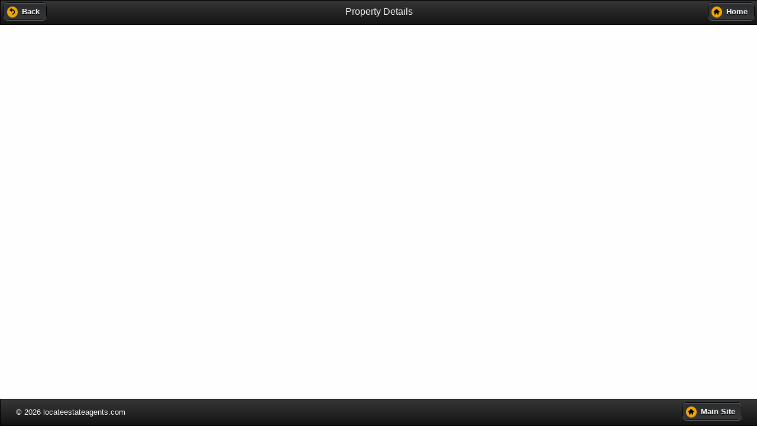

--- FILE ---
content_type: text/html
request_url: http://m.locateestateagents.com/property/cumber-road-claudy-bt47/locea-000537
body_size: 1327
content:
<!DOCTYPE HTML>
<html xmlns="http://www.w3.org/1999/xhtml" xml:lang="en-GB" lang="en-GB" id="top">
<head>
<meta http-equiv="Content-Type" content="text/html; charset=utf-8" />
<meta name="viewport" content="width=device-width, initial-scale=1">
<link rel="stylesheet" href="/css/jquery.mobile-1.1.0.css" />
<link rel="stylesheet" href="/css/jqm-docs.css" />
<link rel="stylesheet" href="/css/pagelayout.css" />
<link rel="stylesheet" href="/css/default-style.css" />
<link href="/css/print.css" rel="stylesheet" type="text/css" media="print" />

<link href="/favicon.ico" type="image/x-icon" rel="icon" />
<link href="/favicon.ico" type="image/x-icon" rel="shortcut icon" />
<link href="/apple-touch-icon.png" type="image/png" rel="apple-touch-icon" />

<link rel="alternate" type="application/rss+xml" title="Property RSS Feed from Locate Estate Agents" href="/propertyrss" />

<script type="text/javascript">
// <![CDATA[
// Using document.write to load JavaScript dependencies to bypass O2 network inlining of JavaScript.
function loadJS(file){document.write("<" + "script type='text/javascript' src='" + file + "'></" + "script>")}
loadJS("/js/jquery.min.js");
loadJS("/js/jquery.mobile.themeswitcher.js");
loadJS("/js/jquery.mobile-1.1.0.min.js");
loadJS("http://maps.google.com/maps/api/js?sensor=true");
// ]]>
</script>


<!-- Detail -->
<!--[if IE 6]>

<![endif]-->
<!--[if IE 7]>

<![endif]-->
<!--[if IE 8]>

<![endif]-->

<title>Property | Locate Estate Agents - Estate Agent</title>
<meta name="description" content="Property. Estate Agents, Letting Agents and Property Management" />
<meta name="keywords" content="Property, Estate Agents, Letting Agents, Property Management" />


<!-- Global Site Tag (gtag.js) - Google Analytics -->

  <script async src="https://www.googletagmanager.com/gtag/js?id=G-ZWT95JFL37"></script>
	
<script>
  window.dataLayer = window.dataLayer || [];
  function gtag(){dataLayer.push(arguments);}
  gtag('js', new Date());

  	
    gtag('config', 'G-ZWT95JFL37');
  
</script>

<!-- Estates IT&trade; Ltd reserve all legal rights against the Estates IT&trade; Ltd Customer where our website templates, code or shared content that is copyright of Estates IT&trade; Ltd have been wholly or partially copied or reproduced by a third party website provider.  -->

<link rel="canonical" href="http://www.locateestateagents.com"/>

</head>
<body >
    <div data-role="header" data-theme="a" data-position="fixed" class="int-header">
		<a data-icon="back" data-rel="back" data-direction="reverse" >Back</a>
        <h1>Property Details</h1>
		<a href="/" data-icon="home" data-direction="reverse" >Home</a>
	</div><!-- /header -->

	<div data-role="content">
		
	</div><!-- /content -->
	<div data-role="footer" class="footer-docs" data-theme="a" data-position="fixed">
<p>&copy;&nbsp;2026&nbsp;locateestateagents.com</p>
<a href="http://www.locateestateagents.com?www=1" title="Main Website" data-icon="home">Main Site</a>
</div>

</body>
</html>


--- FILE ---
content_type: text/css
request_url: http://m.locateestateagents.com/css/jquery.mobile-1.1.0.css
body_size: 13363
content:
/*
* jQuery Mobile Framework 1.1.0 db342b1f315c282692791aa870455901fdb46a55
* http://jquerymobile.com
*
* Copyright 2011 (c) jQuery Project
* Dual licensed under the MIT or GPL Version 2 licenses.
* http://jquery.org/license
*
*/
/* Swatches */
/* A
-----------------------------------------------------------------------------------------------------------*/
.ui-bar-a {
	border: 1px solid 		#333 /*{a-bar-border}*/;
	background: 			#111111 /*{a-bar-background-color}*/;
	color: 					#ffffff /*{a-bar-color}*/;
	font-weight: bold;
	text-shadow: 0 /*{a-bar-shadow-x}*/ -1px /*{a-bar-shadow-y}*/ 1px /*{a-bar-shadow-radius}*/ #000000 /*{a-bar-shadow-color}*/;
	background-image: -webkit-gradient(linear, left top, left bottom, from( #3c3c3c /*{a-bar-background-start}*/), to( #111 /*{a-bar-background-end}*/)); /* Saf4+, Chrome */
	background-image: -webkit-linear-gradient( #3c3c3c /*{a-bar-background-start}*/, #111 /*{a-bar-background-end}*/); /* Chrome 10+, Saf5.1+ */
	background-image:    -moz-linear-gradient( #3c3c3c /*{a-bar-background-start}*/, #111 /*{a-bar-background-end}*/); /* FF3.6 */
	background-image:     -ms-linear-gradient( #3c3c3c /*{a-bar-background-start}*/, #111 /*{a-bar-background-end}*/); /* IE10 */
	background-image:      -o-linear-gradient( #3c3c3c /*{a-bar-background-start}*/, #111 /*{a-bar-background-end}*/); /* Opera 11.10+ */
	background-image:         linear-gradient( #3c3c3c /*{a-bar-background-start}*/, #111 /*{a-bar-background-end}*/);
}
.ui-bar-a, 
.ui-bar-a input, 
.ui-bar-a select, 
.ui-bar-a textarea, 
.ui-bar-a button {
	font-family: Helvetica, Arial, sans-serif /*{global-font-family}*/;
}
.ui-bar-a .ui-link-inherit {
	color: #fff /*{a-bar-color}*/;
}
.ui-bar-a .ui-link {
	color: #7cc4e7 /*{a-bar-link-color}*/;
	font-weight: bold;
}
.ui-bar-a .ui-link:hover {
	color: #2489CE /*{a-bar-link-hover}*/;
}
.ui-bar-a .ui-link:active {
	color: #2489CE /*{a-bar-link-active}*/;
}
.ui-bar-a .ui-link:visited {
    color: #2489CE /*{a-bar-link-visited}*/;
}
.ui-body-a,
.ui-overlay-a {
	border: 1px solid 		#444 /*{a-body-border}*/;
	background: 			#222 /*{a-body-background-color}*/;
	color: 					#fff /*{a-body-color}*/;
	text-shadow: 0 /*{a-body-shadow-x}*/ 1px /*{a-body-shadow-y}*/ 1px /*{a-body-shadow-radius}*/ #111 /*{a-body-shadow-color}*/;
	font-weight: normal;
	background-image: -webkit-gradient(linear, left top, left bottom, from( #444 /*{a-body-background-start}*/), to( #222 /*{a-body-background-end}*/)); /* Saf4+, Chrome */
	background-image: -webkit-linear-gradient( #444 /*{a-body-background-start}*/, #222 /*{a-body-background-end}*/); /* Chrome 10+, Saf5.1+ */
	background-image:    -moz-linear-gradient( #444 /*{a-body-background-start}*/, #222 /*{a-body-background-end}*/); /* FF3.6 */
	background-image:     -ms-linear-gradient( #444 /*{a-body-background-start}*/, #222 /*{a-body-background-end}*/); /* IE10 */
	background-image:      -o-linear-gradient( #444 /*{a-body-background-start}*/, #222 /*{a-body-background-end}*/); /* Opera 11.10+ */
	background-image:         linear-gradient( #444 /*{a-body-background-start}*/, #222 /*{a-body-background-end}*/);	
}
.ui-overlay-a {
	background-image: none;
	border-width: 0;
}
.ui-body-a,
.ui-body-a input,
.ui-body-a select,
.ui-body-a textarea,
.ui-body-a button {
	font-family: Helvetica, Arial, sans-serif /*{global-font-family}*/;
}
.ui-body-a .ui-link-inherit {
	color: 	#fff /*{a-body-color}*/;
}
.ui-body-a .ui-link {
	color: #2489CE /*{a-body-link-color}*/;
	font-weight: bold;
}
.ui-body-a .ui-link:hover {
	color: #2489CE /*{a-body-link-hover}*/;
}
.ui-body-a .ui-link:active {
	color: #2489CE /*{a-body-link-active}*/;
}
.ui-body-a .ui-link:visited {
    color: #2489CE /*{a-body-link-visited}*/;
}
.ui-btn-up-a {
	border: 1px solid 		#111 /*{a-bup-border}*/;
	background: 			#333 /*{a-bup-background-color}*/;
	font-weight: bold;
	color: 					#fff /*{a-bup-color}*/;
	text-shadow: 0 /*{a-bup-shadow-x}*/ 1px /*{a-bup-shadow-y}*/ 1px /*{a-bup-shadow-radius}*/ #111 /*{a-bup-shadow-color}*/;
	background-image: -webkit-gradient(linear, left top, left bottom, from( #444444 /*{a-bup-background-start}*/), to( #2d2d2d /*{a-bup-background-end}*/)); /* Saf4+, Chrome */
	background-image: -webkit-linear-gradient( #444444 /*{a-bup-background-start}*/, #2d2d2d /*{a-bup-background-end}*/); /* Chrome 10+, Saf5.1+ */
	background-image:    -moz-linear-gradient( #444444 /*{a-bup-background-start}*/, #2d2d2d /*{a-bup-background-end}*/); /* FF3.6 */
	background-image:     -ms-linear-gradient( #444444 /*{a-bup-background-start}*/, #2d2d2d /*{a-bup-background-end}*/); /* IE10 */
	background-image:      -o-linear-gradient( #444444 /*{a-bup-background-start}*/, #2d2d2d /*{a-bup-background-end}*/); /* Opera 11.10+ */
	background-image:         linear-gradient( #444444 /*{a-bup-background-start}*/, #2d2d2d /*{a-bup-background-end}*/);
}
.ui-btn-up-a a.ui-link-inherit {
	color: 					#fff /*{a-bup-color}*/;
}
.ui-btn-hover-a {
	border: 1px solid 		#000 /*{a-bhover-border}*/;
	background: 			#444444 /*{a-bhover-background-color}*/;
	font-weight: bold;
	color: 					#fff /*{a-bhover-color}*/;
	text-shadow: 0 /*{a-bhover-shadow-x}*/ 1px /*{a-bhover-shadow-y}*/ 1px /*{a-bhover-shadow-radius}*/ #111 /*{a-bhover-shadow-color}*/;
	background-image: -webkit-gradient(linear, left top, left bottom, from( #555555 /*{a-bhover-background-start}*/), to( #383838 /*{a-bhover-background-end}*/)); /* Saf4+, Chrome */
	background-image: -webkit-linear-gradient( #555555 /*{a-bhover-background-start}*/, #383838 /*{a-bhover-background-end}*/); /* Chrome 10+, Saf5.1+ */
	background-image:    -moz-linear-gradient( #555555 /*{a-bhover-background-start}*/, #383838 /*{a-bhover-background-end}*/); /* FF3.6 */
	background-image:     -ms-linear-gradient( #555555 /*{a-bhover-background-start}*/, #383838 /*{a-bhover-background-end}*/); /* IE10 */
	background-image:      -o-linear-gradient( #555555 /*{a-bhover-background-start}*/, #383838 /*{a-bhover-background-end}*/); /* Opera 11.10+ */
	background-image:         linear-gradient( #555555 /*{a-bhover-background-start}*/, #383838 /*{a-bhover-background-end}*/);
}
.ui-btn-hover-a a.ui-link-inherit {
	color: 					#fff /*{a-bhover-color}*/;
}
.ui-btn-down-a {
	border: 1px solid 		#000 /*{a-bdown-border}*/;
	background: 			#222 /*{a-bdown-background-color}*/;
	font-weight: bold;
	color: 					#fff /*{a-bdown-color}*/;
	text-shadow: 0 /*{a-bdown-shadow-x}*/ 1px /*{a-bdown-shadow-y}*/ 1px /*{a-bdown-shadow-radius}*/ #111 /*{a-bdown-shadow-color}*/;
	background-image: -webkit-gradient(linear, left top, left bottom, from( #202020 /*{a-bdown-background-start}*/), to( #2c2c2c /*{a-bdown-background-end}*/)); /* Saf4+, Chrome */
	background-image: -webkit-linear-gradient( #202020 /*{a-bdown-background-start}*/, #2c2c2c /*{a-bdown-background-end}*/); /* Chrome 10+, Saf5.1+ */
	background-image:    -moz-linear-gradient( #202020 /*{a-bdown-background-start}*/, #2c2c2c /*{a-bdown-background-end}*/); /* FF3.6 */
	background-image:     -ms-linear-gradient( #202020 /*{a-bdown-background-start}*/, #2c2c2c /*{a-bdown-background-end}*/); /* IE10 */
	background-image:      -o-linear-gradient( #202020 /*{a-bdown-background-start}*/, #2c2c2c /*{a-bdown-background-end}*/); /* Opera 11.10+ */
	background-image:         linear-gradient( #202020 /*{a-bdown-background-start}*/, #2c2c2c /*{a-bdown-background-end}*/);
}
.ui-btn-down-a a.ui-link-inherit {
	color: 					#fff /*{a-bdown-color}*/;
}
.ui-btn-up-a,
.ui-btn-hover-a,
.ui-btn-down-a {
	font-family: Helvetica, Arial, sans-serif /*{global-font-family}*/;
	text-decoration: none;
}
/* B
-----------------------------------------------------------------------------------------------------------*/
.ui-bar-b {
	border: 1px solid 		#456f9a /*{b-bar-border}*/;
	background: 			#5e87b0 /*{b-bar-background-color}*/;
	color: 					#fff /*{b-bar-color}*/;
	font-weight: bold;
	text-shadow: 0 /*{b-bar-shadow-x}*/ 1px /*{b-bar-shadow-y}*/ 1px /*{b-bar-shadow-radius}*/ #3e6790 /*{b-bar-shadow-color}*/;
	background-image: -webkit-gradient(linear, left top, left bottom, from( #6facd5 /*{b-bar-background-start}*/), to( #497bae /*{b-bar-background-end}*/)); /* Saf4+, Chrome */
	background-image: -webkit-linear-gradient( #6facd5 /*{b-bar-background-start}*/, #497bae /*{b-bar-background-end}*/); /* Chrome 10+, Saf5.1+ */
	background-image:    -moz-linear-gradient( #6facd5 /*{b-bar-background-start}*/, #497bae /*{b-bar-background-end}*/); /* FF3.6 */
	background-image:     -ms-linear-gradient( #6facd5 /*{b-bar-background-start}*/, #497bae /*{b-bar-background-end}*/); /* IE10 */
	background-image:      -o-linear-gradient( #6facd5 /*{b-bar-background-start}*/, #497bae /*{b-bar-background-end}*/); /* Opera 11.10+ */
	background-image:         linear-gradient( #6facd5 /*{b-bar-background-start}*/, #497bae /*{b-bar-background-end}*/);
}
.ui-bar-b,
.ui-bar-b input,
.ui-bar-b select,
.ui-bar-b textarea,
.ui-bar-b button {
	font-family: Helvetica, Arial, sans-serif /*{global-font-family}*/;
}
.ui-bar-b .ui-link-inherit {
	color: 	#fff /*{b-bar-color}*/;
}
.ui-bar-b .ui-link {
	color: #ddf0f8 /*{b-bar-link-color}*/;
	font-weight: bold;
}
.ui-bar-b .ui-link:hover {
	color: #ddf0f8 /*{b-bar-link-hover}*/;
}
.ui-bar-b .ui-link:active {
	color: #ddf0f8 /*{b-bar-link-active}*/;
}
.ui-bar-b .ui-link:visited {
    color: #ddf0f8 /*{b-bar-link-visited}*/;
}
.ui-body-b,
.ui-overlay-b {
	border: 1px solid 		#999 /*{b-body-border}*/;
	background: 			#f3f3f3 /*{b-body-background-color}*/;
	color: 					#222222 /*{b-body-color}*/;
	text-shadow: 0 /*{b-body-shadow-x}*/ 1px /*{b-body-shadow-y}*/ 0 /*{b-body-shadow-radius}*/ #fff /*{b-body-shadow-color}*/;
	font-weight: normal;
	background-image: -webkit-gradient(linear, left top, left bottom, from( #ddd /*{b-body-background-start}*/), to( #ccc /*{b-body-background-end}*/)); /* Saf4+, Chrome */
	background-image: -webkit-linear-gradient( #ddd /*{b-body-background-start}*/, #ccc /*{b-body-background-end}*/); /* Chrome 10+, Saf5.1+ */
	background-image:    -moz-linear-gradient( #ddd /*{b-body-background-start}*/, #ccc /*{b-body-background-end}*/); /* FF3.6 */
	background-image:     -ms-linear-gradient( #ddd /*{b-body-background-start}*/, #ccc /*{b-body-background-end}*/); /* IE10 */
	background-image:      -o-linear-gradient( #ddd /*{b-body-background-start}*/, #ccc /*{b-body-background-end}*/); /* Opera 11.10+ */
	background-image:         linear-gradient( #ddd /*{b-body-background-start}*/, #ccc /*{b-body-background-end}*/);
}
.ui-overlay-b {
	background-image: none;
	border-width: 0;
}
.ui-body-b,
.ui-body-b input,
.ui-body-b select,
.ui-body-b textarea,
.ui-body-b button {
	font-family: Helvetica, Arial, sans-serif /*{global-font-family}*/;
}
.ui-body-b .ui-link-inherit {
	color: 	#333333 /*{b-body-color}*/;
}
.ui-body-b .ui-link {
	color: #2489CE /*{b-body-link-color}*/;
	font-weight: bold;
}
.ui-body-b .ui-link:hover {
	color: #2489CE /*{b-body-link-hover}*/;
}
.ui-body-b .ui-link:active {
	color: #2489CE /*{b-body-link-active}*/;
}
.ui-body-b .ui-link:visited {
    color: #2489CE /*{b-body-link-visited}*/;
}
.ui-btn-up-b {
	border: 1px solid 		#044062 /*{b-bup-border}*/;
	background: 			#396b9e /*{b-bup-background-color}*/;
	font-weight: bold;
	color: 					#fff /*{b-bup-color}*/;
	text-shadow: 0 /*{b-bup-shadow-x}*/ 1px /*{b-bup-shadow-y}*/ 1px /*{b-bup-shadow-radius}*/ #194b7e /*{b-bup-shadow-color}*/;
	background-image: -webkit-gradient(linear, left top, left bottom, from( #5f9cc5 /*{b-bup-background-start}*/), to( #396b9e /*{b-bup-background-end}*/)); /* Saf4+, Chrome */
	background-image: -webkit-linear-gradient( #5f9cc5 /*{b-bup-background-start}*/, #396b9e /*{b-bup-background-end}*/); /* Chrome 10+, Saf5.1+ */
	background-image:    -moz-linear-gradient( #5f9cc5 /*{b-bup-background-start}*/, #396b9e /*{b-bup-background-end}*/); /* FF3.6 */
	background-image:     -ms-linear-gradient( #5f9cc5 /*{b-bup-background-start}*/, #396b9e /*{b-bup-background-end}*/); /* IE10 */
	background-image:      -o-linear-gradient( #5f9cc5 /*{b-bup-background-start}*/, #396b9e /*{b-bup-background-end}*/); /* Opera 11.10+ */
	background-image:         linear-gradient( #5f9cc5 /*{b-bup-background-start}*/, #396b9e /*{b-bup-background-end}*/);
}
.ui-btn-up-b a.ui-link-inherit {
	color: 					#fff /*{b-bup-color}*/;
}
.ui-btn-hover-b {
	border: 1px solid 		#00415e /*{b-bhover-border}*/;
	background: 			#4b88b6 /*{b-bhover-background-color}*/;
	font-weight: bold;
	color: 					#fff /*{b-bhover-color}*/;
	text-shadow: 0 /*{b-bhover-shadow-x}*/ 1px /*{b-bhover-shadow-y}*/ 1px /*{b-bhover-shadow-radius}*/ #194b7e /*{b-bhover-shadow-color}*/;
	background-image: -webkit-gradient(linear, left top, left bottom, from( #6facd5 /*{b-bhover-background-start}*/), to( #4272a4 /*{b-bhover-background-end}*/)); /* Saf4+, Chrome */
	background-image: -webkit-linear-gradient( #6facd5 /*{b-bhover-background-start}*/, #4272a4 /*{b-bhover-background-end}*/); /* Chrome 10+, Saf5.1+ */
	background-image:    -moz-linear-gradient( #6facd5 /*{b-bhover-background-start}*/, #4272a4 /*{b-bhover-background-end}*/); /* FF3.6 */
	background-image:     -ms-linear-gradient( #6facd5 /*{b-bhover-background-start}*/, #4272a4 /*{b-bhover-background-end}*/); /* IE10 */
	background-image:      -o-linear-gradient( #6facd5 /*{b-bhover-background-start}*/, #4272a4 /*{b-bhover-background-end}*/); /* Opera 11.10+ */
	background-image:         linear-gradient( #6facd5 /*{b-bhover-background-start}*/, #4272a4 /*{b-bhover-background-end}*/);
}
.ui-btn-hover-b a.ui-link-inherit {
	color: 					#fff /*{b-bhover-color}*/;
}
.ui-btn-down-b {
	border: 1px solid 		#225377 /*{b-bdown-border}*/;
	background: 			#4e89c5 /*{b-bdown-background-color}*/;
	font-weight: bold;
	color: 					#fff /*{b-bdown-color}*/;
	text-shadow: 0 /*{b-bdown-shadow-x}*/ 1px /*{b-bdown-shadow-y}*/ 1px /*{b-bdown-shadow-radius}*/ #194b7e /*{b-bdown-shadow-color}*/;
	background-image: -webkit-gradient(linear, left top, left bottom, from( #295b8e /*{b-bdown-background-start}*/), to( #3e79b5 /*{b-bdown-background-end}*/)); /* Saf4+, Chrome */
	background-image: -webkit-linear-gradient( #295b8e /*{b-bdown-background-start}*/, #3e79b5 /*{b-bdown-background-end}*/); /* Chrome 10+, Saf5.1+ */
	background-image:    -moz-linear-gradient( #295b8e /*{b-bdown-background-start}*/, #3e79b5 /*{b-bdown-background-end}*/); /* FF3.6 */
	background-image:     -ms-linear-gradient( #295b8e /*{b-bdown-background-start}*/, #3e79b5 /*{b-bdown-background-end}*/); /* IE10 */
	background-image:      -o-linear-gradient( #295b8e /*{b-bdown-background-start}*/, #3e79b5 /*{b-bdown-background-end}*/); /* Opera 11.10+ */
	background-image:         linear-gradient( #295b8e /*{b-bdown-background-start}*/, #3e79b5 /*{b-bdown-background-end}*/);
}
.ui-btn-down-b a.ui-link-inherit {
	color: 					#fff /*{b-bdown-color}*/;
}
.ui-btn-up-b,
.ui-btn-hover-b,
.ui-btn-down-b {
	font-family: Helvetica, Arial, sans-serif /*{global-font-family}*/;
	text-decoration: none;
}
/* C
-----------------------------------------------------------------------------------------------------------*/
.ui-bar-c {
	border: 1px solid 		#B3B3B3 /*{c-bar-border}*/;
	background: 			#eeeeee /*{c-bar-background-color}*/;
	color: 					#3E3E3E /*{c-bar-color}*/;
	font-weight: bold;
	text-shadow: 0 /*{c-bar-shadow-x}*/ 1px /*{c-bar-shadow-y}*/ 1px /*{c-bar-shadow-radius}*/ 	#fff /*{c-bar-shadow-color}*/;
	background-image: -webkit-gradient(linear, left top, left bottom, from( #f0f0f0 /*{c-bar-background-start}*/), to( #ddd /*{c-bar-background-end}*/)); /* Saf4+, Chrome */
	background-image: -webkit-linear-gradient( #f0f0f0 /*{c-bar-background-start}*/, #ddd /*{c-bar-background-end}*/); /* Chrome 10+, Saf5.1+ */
	background-image:    -moz-linear-gradient( #f0f0f0 /*{c-bar-background-start}*/, #ddd /*{c-bar-background-end}*/); /* FF3.6 */
	background-image:     -ms-linear-gradient( #f0f0f0 /*{c-bar-background-start}*/, #ddd /*{c-bar-background-end}*/); /* IE10 */
	background-image:      -o-linear-gradient( #f0f0f0 /*{c-bar-background-start}*/, #ddd /*{c-bar-background-end}*/); /* Opera 11.10+ */
	background-image:         linear-gradient( #f0f0f0 /*{c-bar-background-start}*/, #ddd /*{c-bar-background-end}*/);
}
.ui-bar-c .ui-link-inherit {
	color: 	#3E3E3E /*{c-bar-color}*/;
}
.ui-bar-c .ui-link {
	color: #7cc4e7 /*{c-bar-link-color}*/;
	font-weight: bold;
}
.ui-bar-c .ui-link:hover {
	color: #2489CE /*{c-bar-link-hover}*/;
}
.ui-bar-c .ui-link:active {
	color: #2489CE /*{c-bar-link-active}*/;
}
.ui-bar-c .ui-link:visited {
    color: #2489CE /*{c-bar-link-visited}*/;
}
.ui-bar-c,
.ui-bar-c input,
.ui-bar-c select,
.ui-bar-c textarea,
.ui-bar-c button {
	font-family: Helvetica, Arial, sans-serif /*{global-font-family}*/;
}
.ui-body-c,
.ui-overlay-c {
	border: 1px solid 		#aaa /*{c-body-border}*/;
	color: 					#333333 /*{c-body-color}*/;
	text-shadow: 0 /*{c-body-shadow-x}*/ 1px /*{c-body-shadow-y}*/ 0 /*{c-body-shadow-radius}*/ #fff /*{c-body-shadow-color}*/;
	background: 			#f9f9f9 /*{c-body-background-color}*/;
	background-image: -webkit-gradient(linear, left top, left bottom, from( #f9f9f9 /*{c-body-background-start}*/), to( #eeeeee /*{c-body-background-end}*/)); /* Saf4+, Chrome */
	background-image: -webkit-linear-gradient( #f9f9f9 /*{c-body-background-start}*/, #eeeeee /*{c-body-background-end}*/); /* Chrome 10+, Saf5.1+ */
	background-image:    -moz-linear-gradient( #f9f9f9 /*{c-body-background-start}*/, #eeeeee /*{c-body-background-end}*/); /* FF3.6 */
	background-image:     -ms-linear-gradient( #f9f9f9 /*{c-body-background-start}*/, #eeeeee /*{c-body-background-end}*/); /* IE10 */
	background-image:      -o-linear-gradient( #f9f9f9 /*{c-body-background-start}*/, #eeeeee /*{c-body-background-end}*/); /* Opera 11.10+ */
	background-image:         linear-gradient( #f9f9f9 /*{c-body-background-start}*/, #eeeeee /*{c-body-background-end}*/);
}
.ui-overlay-c {
	background-image: none;
	border-width: 0;
}
.ui-body-c,
.ui-body-c input,
.ui-body-c select,
.ui-body-c textarea,
.ui-body-c button {
	font-family: Helvetica, Arial, sans-serif /*{global-font-family}*/;
}
.ui-body-c .ui-link-inherit {
	color: 	#333333 /*{c-body-color}*/;
}
.ui-body-c .ui-link {
	color: #2489CE /*{c-body-link-color}*/;
	font-weight: bold;
}
.ui-body-c .ui-link:hover {
	color: #2489CE /*{c-body-link-hover}*/;
}
.ui-body-c .ui-link:active {
	color: #2489CE /*{c-body-link-active}*/;
}
.ui-body-c .ui-link:visited {
    color: #2489CE /*{c-body-link-visited}*/;
}
.ui-btn-up-c {
	border: 1px solid 		#ccc /*{c-bup-border}*/;
	background: 			#eee /*{c-bup-background-color}*/;
	font-weight: bold;
	color: 					#222 /*{c-bup-color}*/;
	text-shadow: 0 /*{c-bup-shadow-x}*/ 1px /*{c-bup-shadow-y}*/ 0 /*{c-bup-shadow-radius}*/ #ffffff /*{c-bup-shadow-color}*/;
	background-image: -webkit-gradient(linear, left top, left bottom, from( #ffffff /*{c-bup-background-start}*/), to( #f1f1f1 /*{c-bup-background-end}*/)); /* Saf4+, Chrome */
	background-image: -webkit-linear-gradient( #ffffff /*{c-bup-background-start}*/, #f1f1f1 /*{c-bup-background-end}*/); /* Chrome 10+, Saf5.1+ */
	background-image:    -moz-linear-gradient( #ffffff /*{c-bup-background-start}*/, #f1f1f1 /*{c-bup-background-end}*/); /* FF3.6 */
	background-image:     -ms-linear-gradient( #ffffff /*{c-bup-background-start}*/, #f1f1f1 /*{c-bup-background-end}*/); /* IE10 */
	background-image:      -o-linear-gradient( #ffffff /*{c-bup-background-start}*/, #f1f1f1 /*{c-bup-background-end}*/); /* Opera 11.10+ */
	background-image:         linear-gradient( #ffffff /*{c-bup-background-start}*/, #f1f1f1 /*{c-bup-background-end}*/);
}
.ui-btn-up-c a.ui-link-inherit {
	color: 					#2F3E46 /*{c-bup-color}*/;
}
.ui-btn-hover-c {
	border: 1px solid 		#bbb /*{c-bhover-border}*/;
	background: 			#dfdfdf /*{c-bhover-background-color}*/;
	font-weight: bold;
	color: 					#222 /*{c-bhover-color}*/;
	text-shadow: 0 /*{c-bhover-shadow-x}*/ 1px /*{c-bhover-shadow-y}*/ 0 /*{c-bhover-shadow-radius}*/ #ffffff /*{c-bhover-shadow-color}*/;
	background-image: -webkit-gradient(linear, left top, left bottom, from( #f6f6f6 /*{c-bhover-background-start}*/), to( #e0e0e0 /*{c-bhover-background-end}*/)); /* Saf4+, Chrome */
	background-image: -webkit-linear-gradient( #f9f9f9 /*{c-bhover-background-start}*/, #e0e0e0 /*{c-bhover-background-end}*/); /* Chrome 10+, Saf5.1+ */
	background-image:    -moz-linear-gradient( #f6f6f6 /*{c-bhover-background-start}*/, #e0e0e0 /*{c-bhover-background-end}*/); /* FF3.6 */
	background-image:     -ms-linear-gradient( #f6f6f6 /*{c-bhover-background-start}*/, #e0e0e0 /*{c-bhover-background-end}*/); /* IE10 */
	background-image:      -o-linear-gradient( #f6f6f6 /*{c-bhover-background-start}*/, #e0e0e0 /*{c-bhover-background-end}*/); /* Opera 11.10+ */
	background-image:         linear-gradient( #f6f6f6 /*{c-bhover-background-start}*/, #e0e0e0 /*{c-bhover-background-end}*/);
}
.ui-btn-hover-c a.ui-link-inherit {
	color: 					#2F3E46 /*{c-bhover-color}*/;
}
.ui-btn-down-c {
	border: 1px solid 		#bbb /*{c-bdown-border}*/;
	background: 			#d6d6d6 /*{c-bdown-background-color}*/;
	font-weight: bold;
	color: 					#222 /*{c-bdown-color}*/;
	text-shadow: 0 /*{c-bdown-shadow-x}*/ 1px /*{c-bdown-shadow-y}*/ 0 /*{c-bdown-shadow-radius}*/ #ffffff /*{c-bdown-shadow-color}*/;
	background-image: -webkit-gradient(linear, left top, left bottom, from( #d0d0d0 /*{c-bdown-background-start}*/), to( #dfdfdf /*{c-bdown-background-end}*/)); /* Saf4+, Chrome */
	background-image: -webkit-linear-gradient( #d0d0d0 /*{c-bdown-background-start}*/, #dfdfdf /*{c-bdown-background-end}*/); /* Chrome 10+, Saf5.1+ */
	background-image:    -moz-linear-gradient( #d0d0d0 /*{c-bdown-background-start}*/, #dfdfdf /*{c-bdown-background-end}*/); /* FF3.6 */
	background-image:     -ms-linear-gradient( #d0d0d0 /*{c-bdown-background-start}*/, #dfdfdf /*{c-bdown-background-end}*/); /* IE10 */
	background-image:      -o-linear-gradient( #d0d0d0 /*{c-bdown-background-start}*/, #dfdfdf /*{c-bdown-background-end}*/); /* Opera 11.10+ */
	background-image:         linear-gradient( #d0d0d0 /*{c-bdown-background-start}*/, #dfdfdf /*{c-bdown-background-end}*/);
}
.ui-btn-down-c a.ui-link-inherit {
	color: 					#2F3E46 /*{c-bdown-color}*/;
}
.ui-btn-up-c,
.ui-btn-hover-c,
.ui-btn-down-c {
	font-family: Helvetica, Arial, sans-serif /*{global-font-family}*/;
	text-decoration: none;
}
/* D
-----------------------------------------------------------------------------------------------------------*/
.ui-bar-d {
	border: 1px solid 		#bbb /*{d-bar-border}*/;
	background: 			#bbb /*{d-bar-background-color}*/;
	color: 					#333 /*{d-bar-color}*/;
	text-shadow: 0 /*{d-bar-shadow-x}*/ 1px /*{d-bar-shadow-y}*/ 0 /*{d-bar-shadow-radius}*/ #eee /*{d-bar-shadow-color}*/;
	background-image: -webkit-gradient(linear, left top, left bottom, from( #ddd /*{d-bar-background-start}*/), to( #bbb /*{d-bar-background-end}*/)); /* Saf4+, Chrome */
	background-image: -webkit-linear-gradient( #ddd /*{d-bar-background-start}*/, #bbb /*{d-bar-background-end}*/); /* Chrome 10+, Saf5.1+ */
	background-image:    -moz-linear-gradient( #ddd /*{d-bar-background-start}*/, #bbb /*{d-bar-background-end}*/); /* FF3.6 */
	background-image:     -ms-linear-gradient( #ddd /*{d-bar-background-start}*/, #bbb /*{d-bar-background-end}*/); /* IE10 */
	background-image:      -o-linear-gradient( #ddd /*{d-bar-background-start}*/, #bbb /*{d-bar-background-end}*/); /* Opera 11.10+ */
	background-image:         linear-gradient( #ddd /*{d-bar-background-start}*/, #bbb /*{d-bar-background-end}*/);
}
.ui-bar-d,
.ui-bar-d input,
.ui-bar-d select,
.ui-bar-d textarea,
.ui-bar-d button {
	font-family: Helvetica, Arial, sans-serif /*{global-font-family}*/;
}
.ui-bar-d .ui-link-inherit {
	color: 	#333333 /*{d-bar-color}*/;
}
.ui-bar-d .ui-link {
	color: #2489CE /*{d-bar-link-color}*/;
	font-weight: bold;
}
.ui-bar-d .ui-link:hover {
	color: #2489CE /*{d-bar-link-hover}*/;
}
.ui-bar-d .ui-link:active {
	color: #2489CE /*{d-bar-link-active}*/;
}
.ui-bar-d .ui-link:visited {
    color: #2489CE /*{d-bar-link-visited}*/;
}
.ui-body-d,
.ui-overlay-d {
	border: 1px solid 		#bbb /*{d-body-border}*/;
	color: 					#333333 /*{d-body-color}*/;
	text-shadow: 0 /*{d-body-shadow-x}*/ 1px /*{d-body-shadow-y}*/ 0 /*{d-body-shadow-radius}*/ 	#fff /*{d-body-shadow-color}*/;
	background: 			#ffffff /*{d-body-background-color}*/;
	background-image: -webkit-gradient(linear, left top, left bottom, from( #fff), to( #fff /*{d-body-background-end}*/)); /* Saf4+, Chrome */
	background-image: -webkit-linear-gradient( #fff /*{d-body-background-start}*/, #fff /*{d-body-background-end}*/); /* Chrome 10+, Saf5.1+ */
	background-image:    -moz-linear-gradient( #fff /*{d-body-background-start}*/, #fff /*{d-body-background-end}*/); /* FF3.6 */
	background-image:     -ms-linear-gradient( #fff /*{d-body-background-start}*/, #fff /*{d-body-background-end}*/); /* IE10 */
	background-image:      -o-linear-gradient( #fff /*{d-body-background-start}*/, #fff /*{d-body-background-end}*/); /* Opera 11.10+ */
	background-image:         linear-gradient( #fff /*{d-body-background-start}*/, #fff /*{d-body-background-end}*/);
}
.ui-overlay-d {
	background-image: none;
	border-width: 0;
}
.ui-body-d,
.ui-body-d input,
.ui-body-d select,
.ui-body-d textarea,
.ui-body-d button {
	font-family: Helvetica, Arial, sans-serif /*{global-font-family}*/;
}
.ui-body-d .ui-link-inherit {
	color: 	#333333 /*{d-body-color}*/;
}
.ui-body-d .ui-link {
	color: #2489CE /*{d-body-link-color}*/;
	font-weight: bold;
}
.ui-body-d .ui-link:hover {
	color: #2489CE /*{d-body-link-hover}*/;
}
.ui-body-d .ui-link:active {
	color: #2489CE /*{d-body-link-active}*/;
}
.ui-body-d .ui-link:visited {
    color: #2489CE /*{d-body-link-visited}*/;
}
.ui-btn-up-d {
	border: 1px solid 		#bbb /*{d-bup-border}*/;
	background: 			#fff /*{d-bup-background-color}*/;
	font-weight: bold;
	color: 					#333 /*{d-bup-color}*/;
	text-shadow: 0 /*{d-bup-shadow-x}*/ 1px /*{d-bup-shadow-y}*/ 0 /*{d-bup-shadow-radius}*/ #fff /*{d-bup-shadow-color}*/;
	background-image: -webkit-gradient(linear, left top, left bottom, from( #fafafa), to( #f6f6f6 /*{d-bup-background-end}*/)); /* Saf4+, Chrome */
	background-image: -webkit-linear-gradient( #fafafa /*{d-bup-background-start}*/, #f6f6f6 /*{d-bup-background-end}*/); /* Chrome 10+, Saf5.1+ */
	background-image:    -moz-linear-gradient( #fafafa /*{d-bup-background-start}*/, #f6f6f6 /*{d-bup-background-end}*/); /* FF3.6 */
	background-image:     -ms-linear-gradient( #fafafa /*{d-bup-background-start}*/, #f6f6f6 /*{d-bup-background-end}*/); /* IE10 */
	background-image:      -o-linear-gradient( #fafafa /*{d-bup-background-start}*/, #f6f6f6 /*{d-bup-background-end}*/); /* Opera 11.10+ */
	background-image:         linear-gradient( #fafafa /*{d-bup-background-start}*/, #f6f6f6 /*{d-bup-background-end}*/);
}
.ui-btn-up-d a.ui-link-inherit {
	color: 					#333 /*{d-bup-color}*/;
}
.ui-btn-hover-d {
	border: 1px solid 		#aaa /*{d-bhover-border}*/;
	background: 			#eeeeee /*{d-bhover-background-color}*/;
	font-weight: bold;
	color: 					#333 /*{d-bhover-color}*/;
	cursor: pointer;
	text-shadow: 0 /*{d-bhover-shadow-x}*/ 1px /*{d-bhover-shadow-y}*/ 0 /*{d-bhover-shadow-radius}*/ 	#fff /*{d-bhover-shadow-color}*/;
	background-image: -webkit-gradient(linear, left top, left bottom, from( #eee), to( #fff /*{d-bhover-background-end}*/)); /* Saf4+, Chrome */
	background-image: -webkit-linear-gradient( #eee /*{d-bhover-background-start}*/, #fff /*{d-bhover-background-end}*/); /* Chrome 10+, Saf5.1+ */
	background-image:    -moz-linear-gradient( #eee /*{d-bhover-background-start}*/, #fff /*{d-bhover-background-end}*/); /* FF3.6 */
	background-image:     -ms-linear-gradient( #eee /*{d-bhover-background-start}*/, #fff /*{d-bhover-background-end}*/); /* IE10 */
	background-image:      -o-linear-gradient( #eee /*{d-bhover-background-start}*/, #fff /*{d-bhover-background-end}*/); /* Opera 11.10+ */
	background-image:         linear-gradient( #eee /*{d-bhover-background-start}*/, #fff /*{d-bhover-background-end}*/);
}
.ui-btn-hover-d a.ui-link-inherit {
	color: 					#333 /*{d-bhover-color}*/;
}
.ui-btn-down-d {
	border: 1px solid 		#aaa /*{d-bdown-border}*/;
	background: 			#eee /*{d-bdown-background-color}*/;
	font-weight: bold;
	color: 					#333 /*{d-bdown-color}*/;
	text-shadow: 0 /*{d-bdown-shadow-x}*/ 1px /*{d-bdown-shadow-y}*/ 0 /*{d-bdown-shadow-radius}*/ 	#ffffff /*{d-bdown-shadow-color}*/;
	background-image: -webkit-gradient(linear, left top, left bottom, from( #e5e5e5 /*{d-bdown-background-start}*/), to( #f2f2f2 /*{d-bdown-background-end}*/)); /* Saf4+, Chrome */
	background-image: -webkit-linear-gradient( #e5e5e5 /*{d-bdown-background-start}*/, #f2f2f2 /*{d-bdown-background-end}*/); /* Chrome 10+, Saf5.1+ */
	background-image:    -moz-linear-gradient( #e5e5e5 /*{d-bdown-background-start}*/, #f2f2f2 /*{d-bdown-background-end}*/); /* FF3.6 */
	background-image:     -ms-linear-gradient( #e5e5e5 /*{d-bdown-background-start}*/, #f2f2f2 /*{d-bdown-background-end}*/); /* IE10 */
	background-image:      -o-linear-gradient( #e5e5e5 /*{d-bdown-background-start}*/, #f2f2f2 /*{d-bdown-background-end}*/); /* Opera 11.10+ */
	background-image:         linear-gradient( #e5e5e5 /*{d-bdown-background-start}*/, #f2f2f2 /*{d-bdown-background-end}*/);
}
.ui-btn-down-d a.ui-link-inherit {
	color: 					#333 /*{d-bdown-color}*/;
}
.ui-btn-up-d,
.ui-btn-hover-d,
.ui-btn-down-d {
	font-family: Helvetica, Arial, sans-serif /*{global-font-family}*/;
	text-decoration: none;
}
/* E
-----------------------------------------------------------------------------------------------------------*/
.ui-bar-e {
	border: 1px solid 		#F7C942 /*{e-bar-border}*/;
	background: 			#fadb4e /*{e-bar-background-color}*/;
	color: 					#333 /*{e-bar-color}*/;
	text-shadow: 0 /*{e-bar-shadow-x}*/ 1px /*{e-bar-shadow-y}*/ 0 /*{e-bar-shadow-radius}*/ 	#fff /*{e-bar-shadow-color}*/;
	background-image: -webkit-gradient(linear, left top, left bottom, from( #fceda7 /*{e-bar-background-start}*/), to( #fbef7e /*{e-bar-background-end}*/)); /* Saf4+, Chrome */
	background-image: -webkit-linear-gradient( #fceda7 /*{e-bar-background-start}*/, #fbef7e /*{e-bar-background-end}*/); /* Chrome 10+, Saf5.1+ */
	background-image:    -moz-linear-gradient( #fceda7 /*{e-bar-background-start}*/, #fbef7e /*{e-bar-background-end}*/); /* FF3.6 */
	background-image:     -ms-linear-gradient( #fceda7 /*{e-bar-background-start}*/, #fbef7e /*{e-bar-background-end}*/); /* IE10 */
	background-image:      -o-linear-gradient( #fceda7 /*{e-bar-background-start}*/, #fbef7e /*{e-bar-background-end}*/); /* Opera 11.10+ */
	background-image:         linear-gradient( #fceda7 /*{e-bar-background-start}*/, #fbef7e /*{e-bar-background-end}*/);
}
.ui-bar-e,
.ui-bar-e input,
.ui-bar-e select,
.ui-bar-e textarea,
.ui-bar-e button {
	font-family: Helvetica, Arial, sans-serif /*{global-font-family}*/;
}
.ui-bar-e .ui-link-inherit {
	color: 	#333333 /*{e-bar-color}*/;
}
.ui-bar-e .ui-link {
	color: #2489CE /*{e-bar-link-color}*/;
	font-weight: bold;
}
.ui-bar-e .ui-link:hover {
	color: #2489CE /*{e-bar-link-hover}*/;
}
.ui-bar-e .ui-link:active {
	color: #2489CE /*{e-bar-link-active}*/;
}
.ui-bar-e .ui-link:visited {
    color: #2489CE /*{e-bar-link-visited}*/;
}
.ui-body-e,
.ui-overlay-e {
	border: 1px solid 		#F7C942 /*{e-body-border}*/;
	color: 					#222222 /*{e-body-color}*/;
	text-shadow: 0 /*{e-body-shadow-x}*/ 1px /*{e-body-shadow-y}*/ 0 /*{e-body-shadow-radius}*/ 	#fff /*{e-body-shadow-color}*/;
	background: 			#fff9df /*{e-body-background-color}*/;
	background-image: -webkit-gradient(linear, left top, left bottom, from( #fffadf /*{e-body-background-start}*/), to( #fff3a5 /*{e-body-background-end}*/)); /* Saf4+, Chrome */
	background-image: -webkit-linear-gradient( #fffadf /*{e-body-background-start}*/, #fff3a5 /*{e-body-background-end}*/); /* Chrome 10+, Saf5.1+ */
	background-image:    -moz-linear-gradient( #fffadf /*{e-body-background-start}*/, #fff3a5 /*{e-body-background-end}*/); /* FF3.6 */
	background-image:     -ms-linear-gradient( #fffadf /*{e-body-background-start}*/, #fff3a5 /*{e-body-background-end}*/); /* IE10 */
	background-image:      -o-linear-gradient( #fffadf /*{e-body-background-start}*/, #fff3a5 /*{e-body-background-end}*/); /* Opera 11.10+ */
	background-image:         linear-gradient( #fffadf /*{e-body-background-start}*/, #fff3a5 /*{e-body-background-end}*/);
}
.ui-overlay-e {
	background-image: none;
	border-width: 0;
}
.ui-body-e,
.ui-body-e input,
.ui-body-e select,
.ui-body-e textarea,
.ui-body-e button {
	font-family: Helvetica, Arial, sans-serif /*{global-font-family}*/;
}
.ui-body-e .ui-link-inherit {
	color: 	#333333 /*{e-body-color}*/;
}
.ui-body-e .ui-link {
	color: #2489CE /*{e-body-link-color}*/;
	font-weight: bold;
}
.ui-body-e .ui-link:hover {
	color: #2489CE /*{e-body-link-hover}*/;
}
.ui-body-e .ui-link:active {
	color: #2489CE /*{e-body-link-active}*/;
}
.ui-body-e .ui-link:visited {
    color: #2489CE /*{e-body-link-visited}*/;
}
.ui-btn-up-e {
	border: 1px solid 		#F4C63f /*{e-bup-border}*/;
	background: 			#fadb4e /*{e-bup-background-color}*/;
	font-weight: bold;
	color: 					#222 /*{e-bup-color}*/;
	text-shadow: 0 /*{e-bup-shadow-x}*/ 1px /*{e-bup-shadow-y}*/ 0 /*{e-bup-shadow-radius}*/ 	#fff /*{e-bup-shadow-color}*/;
	background-image: -webkit-gradient(linear, left top, left bottom, from( #ffefaa /*{e-bup-background-start}*/), to( #ffe155 /*{e-bup-background-end}*/)); /* Saf4+, Chrome */
	background-image: -webkit-linear-gradient( #ffefaa /*{e-bup-background-start}*/, #ffe155 /*{e-bup-background-end}*/); /* Chrome 10+, Saf5.1+ */
	background-image:    -moz-linear-gradient( #ffefaa /*{e-bup-background-start}*/, #ffe155 /*{e-bup-background-end}*/); /* FF3.6 */
	background-image:     -ms-linear-gradient( #ffefaa /*{e-bup-background-start}*/, #ffe155 /*{e-bup-background-end}*/); /* IE10 */
	background-image:      -o-linear-gradient( #ffefaa /*{e-bup-background-start}*/, #ffe155 /*{e-bup-background-end}*/); /* Opera 11.10+ */
	background-image:         linear-gradient( #ffefaa /*{e-bup-background-start}*/, #ffe155 /*{e-bup-background-end}*/);
}
.ui-btn-up-e a.ui-link-inherit {
	color: 					#222 /*{e-bup-color}*/;
}
.ui-btn-hover-e {
	border: 1px solid 		#F2C43d /*{e-bhover-border}*/;
	background: 			#fbe26f /*{e-bhover-background-color}*/;
	font-weight: bold;
	color: 					#111 /*{e-bhover-color}*/;
	text-shadow: 0 /*{e-bhover-shadow-x}*/ 1px /*{e-bhover-shadow-y}*/ 0 /*{e-bhover-shadow-radius}*/ 	#fff /*{e-bhover-shadow-color}*/;
	background-image: -webkit-gradient(linear, left top, left bottom, from( #fff5ba /*{e-bhover-background-start}*/), to( #fbdd52 /*{e-bhover-background-end}*/)); /* Saf4+, Chrome */
	background-image: -webkit-linear-gradient( #fff5ba /*{e-bhover-background-start}*/, #fbdd52 /*{e-bhover-background-end}*/); /* Chrome 10+, Saf5.1+ */
	background-image:    -moz-linear-gradient( #fff5ba /*{e-bhover-background-start}*/, #fbdd52 /*{e-bhover-background-end}*/); /* FF3.6 */
	background-image:     -ms-linear-gradient( #fff5ba /*{e-bhover-background-start}*/, #fbdd52 /*{e-bhover-background-end}*/); /* IE10 */
	background-image:      -o-linear-gradient( #fff5ba /*{e-bhover-background-start}*/, #fbdd52 /*{e-bhover-background-end}*/); /* Opera 11.10+ */
	background-image:         linear-gradient( #fff5ba /*{e-bhover-background-start}*/, #fbdd52 /*{e-bhover-background-end}*/);
}
.ui-btn-hover-e a.ui-link-inherit {
	color: 					#333 /*{e-bhover-color}*/;
}
.ui-btn-down-e {
	border: 1px solid 		#F2C43d /*{e-bdown-border}*/;
	background: 			#fceda7 /*{e-bdown-background-color}*/;
	font-weight: bold;
	color: 					#111 /*{e-bdown-color}*/;
	text-shadow: 0 /*{e-bdown-shadow-x}*/ 1px /*{e-bdown-shadow-y}*/ 0 /*{e-bdown-shadow-radius}*/ 	#ffffff /*{e-bdown-shadow-color}*/;
	background-image: -webkit-gradient(linear, left top, left bottom, from( #f8d94c /*{e-bdown-background-start}*/), to( #fadb4e /*{e-bdown-background-end}*/)); /* Saf4+, Chrome */
	background-image: -webkit-linear-gradient( #f8d94c /*{e-bdown-background-start}*/, #fadb4e /*{e-bdown-background-end}*/); /* Chrome 10+, Saf5.1+ */
	background-image:    -moz-linear-gradient( #f8d94c /*{e-bdown-background-start}*/, #fadb4e /*{e-bdown-background-end}*/); /* FF3.6 */
	background-image:     -ms-linear-gradient( #f8d94c /*{e-bdown-background-start}*/, #fadb4e /*{e-bdown-background-end}*/); /* IE10 */
	background-image:      -o-linear-gradient( #f8d94c /*{e-bdown-background-start}*/, #fadb4e /*{e-bdown-background-end}*/); /* Opera 11.10+ */
	background-image:         linear-gradient( #f8d94c /*{e-bdown-background-start}*/, #fadb4e /*{e-bdown-background-end}*/);
}
.ui-btn-down-e a.ui-link-inherit {
	color: 					#333 /*{e-bdown-color}*/;
}
.ui-btn-up-e,
.ui-btn-hover-e,
.ui-btn-down-e {
	font-family: Helvetica, Arial, sans-serif /*{global-font-family}*/;
	text-decoration: none;
}
/* Structure */
/* links within "buttons" 
-----------------------------------------------------------------------------------------------------------*/
a.ui-link-inherit {
	text-decoration: none !important;
}
/* Active class used as the "on" state across all themes
-----------------------------------------------------------------------------------------------------------*/
.ui-btn-active {
	border: 1px solid 		#2373a5 /*{global-active-border}*/;
	background: 			#5393c5 /*{global-active-background-color}*/;
	font-weight: bold;
	color: 					#fff /*{global-active-color}*/;
	cursor: pointer;
	text-shadow: 0 /*{global-active-shadow-x}*/ 1px /*{global-active-shadow-y}*/ 1px /*{global-active-shadow-radius}*/ #3373a5 /*{global-active-shadow-color}*/;
	text-decoration: none;
	background-image: -webkit-gradient(linear, left top, left bottom, from( #5393c5 /*{global-active-background-start}*/), to( #6facd5 /*{global-active-background-end}*/)); /* Saf4+, Chrome */
	background-image: -webkit-linear-gradient( #5393c5 /*{global-active-background-start}*/, #6facd5 /*{global-active-background-end}*/); /* Chrome 10+, Saf5.1+ */
	background-image:    -moz-linear-gradient( #5393c5 /*{global-active-background-start}*/, #6facd5 /*{global-active-background-end}*/); /* FF3.6 */
	background-image:     -ms-linear-gradient( #5393c5 /*{global-active-background-start}*/, #6facd5 /*{global-active-background-end}*/); /* IE10 */
	background-image:      -o-linear-gradient( #5393c5 /*{global-active-background-start}*/, #6facd5 /*{global-active-background-end}*/); /* Opera 11.10+ */
	background-image:         linear-gradient( #5393c5 /*{global-active-background-start}*/, #6facd5 /*{global-active-background-end}*/);
	font-family: Helvetica, Arial, sans-serif /*{global-font-family}*/;
}
.ui-btn-active a.ui-link-inherit {
	color: 					#fff /*{global-active-color}*/;
}
/* button inner top highlight
-----------------------------------------------------------------------------------------------------------*/
.ui-btn-inner {
	border-top: 1px solid 	#fff;
	border-color: 			rgba(255,255,255,.3);
}
/* corner rounding classes
-----------------------------------------------------------------------------------------------------------*/
.ui-corner-tl {
	-moz-border-radius-topleft: 		.6em /*{global-radii-blocks}*/;
	-webkit-border-top-left-radius: 	.6em /*{global-radii-blocks}*/;
	border-top-left-radius: 			.6em /*{global-radii-blocks}*/;
}
.ui-corner-tr {
	-moz-border-radius-topright: 		.6em /*{global-radii-blocks}*/;
	-webkit-border-top-right-radius: 	.6em /*{global-radii-blocks}*/;
	border-top-right-radius: 			.6em /*{global-radii-blocks}*/;
}
.ui-corner-bl {
	-moz-border-radius-bottomleft: 		.6em /*{global-radii-blocks}*/;
	-webkit-border-bottom-left-radius: 	.6em /*{global-radii-blocks}*/;
	border-bottom-left-radius: 			.6em /*{global-radii-blocks}*/;
}
.ui-corner-br {
	-moz-border-radius-bottomright: 	.6em /*{global-radii-blocks}*/;
	-webkit-border-bottom-right-radius: .6em /*{global-radii-blocks}*/;
	border-bottom-right-radius: 		.6em /*{global-radii-blocks}*/;
}
.ui-corner-top {
	-moz-border-radius-topleft: 		.6em /*{global-radii-blocks}*/;
	-webkit-border-top-left-radius: 	.6em /*{global-radii-blocks}*/;
	border-top-left-radius: 			.6em /*{global-radii-blocks}*/;
	-moz-border-radius-topright: 		.6em /*{global-radii-blocks}*/;
	-webkit-border-top-right-radius: 	.6em /*{global-radii-blocks}*/;
	border-top-right-radius: 			.6em /*{global-radii-blocks}*/;
}
.ui-corner-bottom {
	-moz-border-radius-bottomleft: 		.6em /*{global-radii-blocks}*/;
	-webkit-border-bottom-left-radius: 	.6em /*{global-radii-blocks}*/;
	border-bottom-left-radius: 			.6em /*{global-radii-blocks}*/;
	-moz-border-radius-bottomright: 	.6em /*{global-radii-blocks}*/;
	-webkit-border-bottom-right-radius: .6em /*{global-radii-blocks}*/;
	border-bottom-right-radius: 		.6em /*{global-radii-blocks}*/;
	}
.ui-corner-right {
	-moz-border-radius-topright: 		.6em /*{global-radii-blocks}*/;
	-webkit-border-top-right-radius: 	.6em /*{global-radii-blocks}*/;
	border-top-right-radius: 			.6em /*{global-radii-blocks}*/;
	-moz-border-radius-bottomright: 	.6em /*{global-radii-blocks}*/;
	-webkit-border-bottom-right-radius: .6em /*{global-radii-blocks}*/;
	border-bottom-right-radius: 		.6em /*{global-radii-blocks}*/;
}
.ui-corner-left {
	-moz-border-radius-topleft: 		.6em /*{global-radii-blocks}*/;
	-webkit-border-top-left-radius: 	.6em /*{global-radii-blocks}*/;
	border-top-left-radius: 			.6em /*{global-radii-blocks}*/;
	-moz-border-radius-bottomleft: 		.6em /*{global-radii-blocks}*/;
	-webkit-border-bottom-left-radius: 	.6em /*{global-radii-blocks}*/;
	border-bottom-left-radius: 			.6em /*{global-radii-blocks}*/;
}
.ui-corner-all {
	-moz-border-radius: 				.6em /*{global-radii-blocks}*/;
	-webkit-border-radius: 				.6em /*{global-radii-blocks}*/;
	border-radius: 						.6em /*{global-radii-blocks}*/;
}
.ui-corner-none {
	-moz-border-radius: 				   0;
	-webkit-border-radius: 				   0;
	border-radius: 						   0;
}
/* Form field separator
-----------------------------------------------------------------------------------------------------------*/
.ui-br {
	border-bottom: rgb(130,130,130);
	border-bottom: rgba(130,130,130,.3);
	border-bottom-width: 1px;
	border-bottom-style: solid;
}
/* Interaction cues
-----------------------------------------------------------------------------------------------------------*/
.ui-disabled {
	opacity: 							.3;
}
.ui-disabled,
.ui-disabled a {
	cursor: default !important;
	pointer-events: none;
}
.ui-disabled .ui-btn-text {
	-ms-filter:"progid:DXImageTransform.Microsoft.Alpha(opacity=30)";
	filter: alpha(opacity=30);
	zoom: 1;
}
/* Icons
-----------------------------------------------------------------------------------------------------------*/
.ui-icon,
.ui-icon-searchfield:after {
	background: 						#666 /*{global-icon-color}*/;
	background: 						rgba(0,0,0,.4) /*{global-icon-disc}*/;
	background-image: url(images/icons-18-white.png) /*{global-icon-set}*/;
	background-repeat: no-repeat;
	-moz-border-radius: 				9px;
	-webkit-border-radius: 				9px;
	border-radius: 						9px;
}
/* Alt icon color
-----------------------------------------------------------------------------------------------------------*/
.ui-icon-alt {
	background: 						#fff;
	background: 						rgba(255,255,255,.3);
	background-image: url(images/icons-18-black.png);
	background-repeat: no-repeat;
}
/* HD/"retina" sprite
-----------------------------------------------------------------------------------------------------------*/
@media only screen and (-webkit-min-device-pixel-ratio: 1.5),
       only screen and (min--moz-device-pixel-ratio: 1.5),
       only screen and (min-resolution: 240dpi) {
	
	.ui-icon-plus, .ui-icon-minus, .ui-icon-delete, .ui-icon-arrow-r,
	.ui-icon-arrow-l, .ui-icon-arrow-u, .ui-icon-arrow-d, .ui-icon-check,
	.ui-icon-gear, .ui-icon-refresh, .ui-icon-forward, .ui-icon-back,
	.ui-icon-grid, .ui-icon-star, .ui-icon-alert, .ui-icon-info, .ui-icon-home, .ui-icon-search, .ui-icon-searchfield:after, 
	.ui-icon-checkbox-off, .ui-icon-checkbox-on, .ui-icon-radio-off, .ui-icon-radio-on {
		background-image: url(images/icons-36-white.png);
		-moz-background-size: 776px 18px;
		-o-background-size: 776px 18px;
		-webkit-background-size: 776px 18px;
		background-size: 776px 18px;
	}
	.ui-icon-alt {
		background-image: url(images/icons-36-black.png);
	}
}
/* plus minus */
.ui-icon-plus {
	background-position: 	-0 50%;
}
.ui-icon-minus {
	background-position: 	-36px 50%;
}
/* delete/close */
.ui-icon-delete {
	background-position: 	-72px 50%;
}
/* arrows */
.ui-icon-arrow-r {
	background-position: 	-108px 50%;
}
.ui-icon-arrow-l {
	background-position: 	-144px 50%;
}
.ui-icon-arrow-u {
	background-position: 	-180px 50%;
}
.ui-icon-arrow-d {
	background-position: 	-216px 50%;
}
/* misc */
.ui-icon-check {
	background-position: 	-252px 50%;
}
.ui-icon-gear {
	background-position: 	-288px 50%;
}
.ui-icon-refresh {
	background-position: 	-324px 50%;
}
.ui-icon-forward {
	background-position: 	-360px 50%;
}
.ui-icon-back {
	background-position: 	-396px 50%;
}
.ui-icon-grid {
	background-position: 	-432px 50%;
}
.ui-icon-star {
	background-position: 	-468px 50%;
}
.ui-icon-alert {
	background-position: 	-504px 50%;
}
.ui-icon-info {
	background-position: 	-540px 50%;
}
.ui-icon-home {
	background-position: 	-576px 50%;
}
.ui-icon-search,
.ui-icon-searchfield:after {
	background-position: 	-612px 50%;
}
.ui-icon-checkbox-off {
	background-position: 	-684px 50%;
}
.ui-icon-checkbox-on {
	background-position: 	-648px 50%;
}
.ui-icon-radio-off {
	background-position: 	-756px 50%;
}
.ui-icon-radio-on {
	background-position: 	-720px 50%;
}
/* checks,radios */
.ui-checkbox .ui-icon {
	-moz-border-radius: 3px;
	-webkit-border-radius: 3px;
	border-radius: 3px;
}
.ui-icon-checkbox-off,
.ui-icon-radio-off {
	background-color: transparent;	
}
.ui-checkbox-on .ui-icon,
.ui-radio-on .ui-icon {
	background-color: #4596ce /*{global-active-background-color}*/; /* NOTE: this hex should match the active state color. It's repeated here for cascade */
}
/* loading icon */
.ui-icon-loading {
	background: url(/images/ajax-loader.gif);
	background-size: 46px 46px;
}
/* Button corner classes
-----------------------------------------------------------------------------------------------------------*/
.ui-btn-corner-tl {
	-moz-border-radius-topleft: 		1em /*{global-radii-buttons}*/;
	-webkit-border-top-left-radius: 	1em /*{global-radii-buttons}*/;
	border-top-left-radius: 			1em /*{global-radii-buttons}*/;
}
.ui-btn-corner-tr {
	-moz-border-radius-topright: 		1em /*{global-radii-buttons}*/;
	-webkit-border-top-right-radius: 	1em /*{global-radii-buttons}*/;
	border-top-right-radius: 			1em /*{global-radii-buttons}*/;
}
.ui-btn-corner-bl {
	-moz-border-radius-bottomleft: 		1em /*{global-radii-buttons}*/;
	-webkit-border-bottom-left-radius: 	1em /*{global-radii-buttons}*/;
	border-bottom-left-radius: 			1em /*{global-radii-buttons}*/;
}
.ui-btn-corner-br {
	-moz-border-radius-bottomright: 	1em /*{global-radii-buttons}*/;
	-webkit-border-bottom-right-radius: 1em /*{global-radii-buttons}*/;
	border-bottom-right-radius: 		1em /*{global-radii-buttons}*/;
}
.ui-btn-corner-top {
	-moz-border-radius-topleft: 		1em /*{global-radii-buttons}*/;
	-webkit-border-top-left-radius: 	1em /*{global-radii-buttons}*/;
	border-top-left-radius: 			1em /*{global-radii-buttons}*/;
	-moz-border-radius-topright: 		1em /*{global-radii-buttons}*/;
	-webkit-border-top-right-radius: 	1em /*{global-radii-buttons}*/;
	border-top-right-radius: 			1em /*{global-radii-buttons}*/;
}
.ui-btn-corner-bottom {
	-moz-border-radius-bottomleft: 		1em /*{global-radii-buttons}*/;
	-webkit-border-bottom-left-radius: 	1em /*{global-radii-buttons}*/;
	border-bottom-left-radius: 			1em /*{global-radii-buttons}*/;
	-moz-border-radius-bottomright: 	1em /*{global-radii-buttons}*/;
	-webkit-border-bottom-right-radius: 1em /*{global-radii-buttons}*/;
	border-bottom-right-radius: 		1em /*{global-radii-buttons}*/;
}
.ui-btn-corner-right {
	 -moz-border-radius-topright: 		1em /*{global-radii-buttons}*/;
	-webkit-border-top-right-radius: 	1em /*{global-radii-buttons}*/;
	border-top-right-radius: 			1em /*{global-radii-buttons}*/;
	-moz-border-radius-bottomright: 	1em /*{global-radii-buttons}*/;
	-webkit-border-bottom-right-radius: 1em /*{global-radii-buttons}*/;
	border-bottom-right-radius: 		1em /*{global-radii-buttons}*/;
}
.ui-btn-corner-left {
	-moz-border-radius-topleft: 		1em /*{global-radii-buttons}*/;
	-webkit-border-top-left-radius: 	1em /*{global-radii-buttons}*/;
	border-top-left-radius: 			1em /*{global-radii-buttons}*/;
	-moz-border-radius-bottomleft: 		1em /*{global-radii-buttons}*/;
	-webkit-border-bottom-left-radius: 	1em /*{global-radii-buttons}*/;
	border-bottom-left-radius: 			1em /*{global-radii-buttons}*/;
}
.ui-btn-corner-all {
	-moz-border-radius: 				1em /*{global-radii-buttons}*/;
	-webkit-border-radius: 				1em /*{global-radii-buttons}*/;
	border-radius: 						1em /*{global-radii-buttons}*/;
}
/* radius clip workaround for cleaning up corner trapping */
.ui-corner-tl,
.ui-corner-tr,
.ui-corner-bl, 
.ui-corner-br,
.ui-corner-top,
.ui-corner-bottom, 
.ui-corner-right,
.ui-corner-left,
.ui-corner-all,
.ui-btn-corner-tl,
.ui-btn-corner-tr,
.ui-btn-corner-bl, 
.ui-btn-corner-br,
.ui-btn-corner-top,
.ui-btn-corner-bottom, 
.ui-btn-corner-right,
.ui-btn-corner-left,
.ui-btn-corner-all {
  -webkit-background-clip: padding-box;
     -moz-background-clip: padding;
          background-clip: padding-box;
}
/* Overlay / modal
-----------------------------------------------------------------------------------------------------------*/
.ui-overlay {
	background: #666;
	opacity: .5;
	filter: Alpha(Opacity=50);
	position: absolute;
	width: 100%;
	height: 100%;
}
.ui-overlay-shadow {
	-moz-box-shadow: 0px 0px 12px 			rgba(0,0,0,.6);
	-webkit-box-shadow: 0px 0px 12px 		rgba(0,0,0,.6);
	box-shadow: 0px 0px 12px 				rgba(0,0,0,.6);
}
.ui-shadow {
	-moz-box-shadow: 0px 1px 4px /*{global-box-shadow-size}*/ 			rgba(0,0,0,.3) /*{global-box-shadow-color}*/;
	-webkit-box-shadow: 0px 1px 4px /*{global-box-shadow-size}*/ 		rgba(0,0,0,.3) /*{global-box-shadow-color}*/;
	box-shadow: 0px 1px 4px /*{global-box-shadow-size}*/ 				rgba(0,0,0,.3) /*{global-box-shadow-color}*/;
}
.ui-bar-a .ui-shadow,
.ui-bar-b .ui-shadow ,
.ui-bar-c .ui-shadow  {
	-moz-box-shadow: 0px 1px 0 				rgba(255,255,255,.3);
	-webkit-box-shadow: 0px 1px 0 			rgba(255,255,255,.3);
	box-shadow: 0px 1px 0 					rgba(255,255,255,.3);
}
.ui-shadow-inset {
	-moz-box-shadow: inset 0px 1px 4px 		rgba(0,0,0,.2);
	-webkit-box-shadow: inset 0px 1px 4px 	rgba(0,0,0,.2);
	box-shadow: inset 0px 1px 4px 			rgba(0,0,0,.2);
}
.ui-icon-shadow {
	-moz-box-shadow: 0px 1px 0 				rgba(255,255,255,.4) /*{global-icon-shadow}*/;
	-webkit-box-shadow: 0px 1px 0 			rgba(255,255,255,.4) /*{global-icon-shadow}*/;
	box-shadow: 0px 1px 0 					rgba(255,255,255,.4) /*{global-icon-shadow}*/;
}
/* Focus state - set here for specificity (note: these classes are added by JavaScript)
-----------------------------------------------------------------------------------------------------------*/
.ui-btn:focus {
	outline: 0;
}
.ui-focus,
.ui-btn:focus {
	-moz-box-shadow: 0px 0px 12px 		#387bbe /*{global-active-background-color}*/;
	-webkit-box-shadow: 0px 0px 12px 	#387bbe /*{global-active-background-color}*/;
	box-shadow: 0px 0px 12px 			#387bbe /*{global-active-background-color}*/;
}
/* unset box shadow in browsers that don't do it right
-----------------------------------------------------------------------------------------------------------*/
.ui-mobile-nosupport-boxshadow * {
	-moz-box-shadow: none !important;
	-webkit-box-shadow: none !important;
	box-shadow: none !important;
}
/* ...and bring back focus */
.ui-mobile-nosupport-boxshadow .ui-focus,
.ui-mobile-nosupport-boxshadow .ui-btn:focus {
	outline-width: 1px;
	outline-style: dotted;
}
/* some unsets - more probably needed */
.ui-mobile, .ui-mobile body { height: 99.9%; }
.ui-mobile fieldset, .ui-page { padding: 0; margin: 0; }
.ui-mobile a img, .ui-mobile fieldset { border-width: 0; }
/* responsive page widths */
.ui-mobile-viewport {  margin: 0; overflow-x: visible; -webkit-text-size-adjust: none; -ms-text-size-adjust:none; -webkit-tap-highlight-color: rgba(0, 0, 0, 0); }
/* Issue #2066 */
body.ui-mobile-viewport,
div.ui-mobile-viewport { overflow-x: hidden; }
/* "page" containers - full-screen views, one should always be in view post-pageload */
.ui-mobile [data-role=page], .ui-mobile [data-role=dialog], .ui-page { top: 0; left: 0; width: 100%; min-height: 100%; position: absolute; display: none; border: 0; }
.ui-mobile .ui-page-active { display: block; overflow: visible; }
/* on ios4, setting focus on the page element causes flashing during transitions when there is an outline, so we turn off outlines */
.ui-page { outline: none; }
/*orientations from js are available */
@media screen and (orientation: portrait){
.ui-mobile, .ui-mobile .ui-page { min-height: 420px; }
}
@media screen and (orientation: landscape){
.ui-mobile, .ui-mobile .ui-page { min-height: 300px; }
}
/* loading screen */
.ui-loading .ui-loader { display: block; }
.ui-loader { display: none; z-index: 9999999; position: fixed; top: 50%; box-shadow: 0 1px 1px -1px #fff; left: 50%; border:0; }
.ui-loader-default { background: none; opacity: .18; width: 46px; height: 46px; margin-left: -23px; margin-top: -23px; }
.ui-loader-verbose { width: 200px; opacity: .88; height: auto; margin-left: -110px; margin-top: -43px; padding: 10px; }
.ui-loader-default h1 { font-size: 0; width: 0; height: 0; overflow: hidden; }
.ui-loader-verbose h1 { font-size: 16px; margin: 0; text-align: center; }
.ui-loader .ui-icon { background-color: #000; display: block; margin: 0; width: 44px; height: 44px; padding: 1px; -webkit-border-radius: 36px; -moz-border-radius: 36px; border-radius: 36px; }
.ui-loader-verbose .ui-icon { margin: 0 auto 10px; opacity: .75; }
.ui-loader-textonly { padding: 15px; margin-left: -115px;  }
.ui-loader-textonly .ui-icon { display: none; }
.ui-loader-fakefix { position: absolute; }
/*fouc*/
.ui-mobile-rendering > * { visibility: hidden; }
/*headers, content panels*/
.ui-bar, .ui-body { position: relative; padding: .4em 15px;  overflow: hidden; display: block;  clear:both;  }
.ui-bar { font-size: 16px; margin: 0; }
.ui-bar h1, .ui-bar h2, .ui-bar h3, .ui-bar h4, .ui-bar h5, .ui-bar h6 { margin: 0; padding: 0; font-size: 16px; display: inline-block; }
.ui-header, .ui-footer { position: relative; border-left-width: 0; border-right-width: 0; }
.ui-header .ui-btn-left,
.ui-header .ui-btn-right,
.ui-footer .ui-btn-left,
.ui-footer .ui-btn-right { position: absolute; top: 3px; }
.ui-header .ui-btn-left,
.ui-footer .ui-btn-left { left: 5px; }
.ui-header .ui-btn-right,
.ui-footer .ui-btn-right { right: 5px; }
.ui-footer .ui-btn-icon-notext,
.ui-header .ui-btn-icon-notext { top: 6px; }
.ui-header .ui-title, .ui-footer .ui-title { min-height: 1.1em; text-align: center; font-size: 16px; display: block; margin: .6em 30% .8em;  padding: 0;  text-overflow: ellipsis; overflow: hidden; white-space: nowrap; outline: 0 !important; }
.ui-footer .ui-title { margin: .6em 15px .8em;  }
/*content area*/
.ui-content { border-width: 0; overflow: visible; overflow-x: hidden; padding: 15px; }
/* icons sizing */
.ui-icon { width: 18px; height: 18px; }
/* non-js content hiding */
.ui-nojs { position: absolute; left: -9999px; }
/* accessible content hiding */
.ui-hide-label label,
.ui-hidden-accessible { position: absolute !important; left: -9999px; clip: rect(1px 1px 1px 1px); clip: rect(1px,1px,1px,1px); }
/* Transitions originally inspired by those from jQtouch, nice work, folks */
.ui-mobile-viewport-transitioning,
.ui-mobile-viewport-transitioning .ui-page {
	width: 100%;
	height: 100%;
	overflow: hidden;
}
.in {
	-webkit-animation-timing-function: ease-out;
	-webkit-animation-duration: 350ms;
	-moz-animation-timing-function: ease-out;
	-moz-animation-duration: 350ms;
}
.out {
	-webkit-animation-timing-function: ease-in;
	-webkit-animation-duration: 225ms;
	-moz-animation-timing-function: ease-in;
	-moz-animation-duration: 225;
}
@-webkit-keyframes fadein {
    from { opacity: 0; }
    to { opacity: 1; }
}
@-moz-keyframes fadein {
    from { opacity: 0; }
    to { opacity: 1; }
}
@-webkit-keyframes fadeout {
    from { opacity: 1; }
    to { opacity: 0; }
}
@-moz-keyframes fadeout {
    from { opacity: 1; }
    to { opacity: 0; }
}
.fade.out {
	opacity: 0;
	-webkit-animation-duration: 125ms;
	-webkit-animation-name: fadeout;
	-moz-animation-duration: 125ms;
	-moz-animation-name: fadeout;
}
.fade.in {
	opacity: 1;
	-webkit-animation-duration: 225ms;
	-webkit-animation-name: fadein;
	-moz-animation-duration: 225ms;
	-moz-animation-name: fadein;
}
.pop {
	-webkit-transform-origin: 50% 50%;
	-moz-transform-origin: 50% 50%;
}
.pop.in {
	-webkit-transform: scale(1);
	-moz-transform: scale(1);
    opacity: 1;
	-webkit-animation-name: popin;
	-moz-animation-name: popin;
	-webkit-animation-duration: 350ms;
	-moz-animation-duration: 350ms;
}
.pop.out {
	-webkit-animation-name: fadeout;
	-moz-animation-name: fadeout;
	opacity: 0;
	-webkit-animation-duration: 100ms;
	-moz-animation-duration: 100ms;
}
.pop.in.reverse {
	-webkit-animation-name: fadein;
	-moz-animation-name: fadein;
}
.pop.out.reverse {
	-webkit-transform: scale(.8);
	-moz-transform: scale(.8);
	-webkit-animation-name: popout;
	-moz-animation-name: popout;
}
@-webkit-keyframes popin {
    from {
        -webkit-transform: scale(.8);
        opacity: 0;
    }
    to {
        -webkit-transform: scale(1);
        opacity: 1;
    }
}
@-moz-keyframes popin {
    from {
        -moz-transform: scale(.8);
        opacity: 0;
    }
    to {
        -moz-transform: scale(1);
        opacity: 1;
    }
}
@-webkit-keyframes popout {
    from {
        -webkit-transform: scale(1);
        opacity: 1;
    }
    to {
        -webkit-transform: scale(.8);
        opacity: 0;
    }
}
@-moz-keyframes popout {
    from {
        -moz-transform: scale(1);
        opacity: 1;
    }
    to {
        -moz-transform: scale(.8);
        opacity: 0;
    }
}
/* keyframes for slidein from sides */
@-webkit-keyframes slideinfromright {
    from { -webkit-transform: translateX(100%); }
    to { -webkit-transform: translateX(0); }
}
@-moz-keyframes slideinfromright {
    from { -moz-transform: translateX(100%); }
    to { -moz-transform: translateX(0); }
}
@-webkit-keyframes slideinfromleft {
    from { -webkit-transform: translateX(-100%); }
    to { -webkit-transform: translateX(0); }
}
@-moz-keyframes slideinfromleft {
    from { -moz-transform: translateX(-100%); }
    to { -moz-transform: translateX(0); }
}
/* keyframes for slideout to sides */
@-webkit-keyframes slideouttoleft {
    from { -webkit-transform: translateX(0); }
    to { -webkit-transform: translateX(-100%); }
}
@-moz-keyframes slideouttoleft {
    from { -moz-transform: translateX(0); }
    to { -moz-transform: translateX(-100%); }
}
@-webkit-keyframes slideouttoright {
    from { -webkit-transform: translateX(0); }
    to { -webkit-transform: translateX(100%); }
}
@-moz-keyframes slideouttoright {
    from { -moz-transform: translateX(0); }
    to { -moz-transform: translateX(100%); }
}
.slide.out, .slide.in {
	-webkit-animation-timing-function: ease-out;
	-webkit-animation-duration: 350ms;
	-moz-animation-timing-function: ease-out;
	-moz-animation-duration: 350ms;
}
.slide.out {
	-webkit-transform: translateX(-100%);
	-webkit-animation-name: slideouttoleft;
	-moz-transform: translateX(-100%);
	-moz-animation-name: slideouttoleft;
}
.slide.in {
	-webkit-transform: translateX(0);
	-webkit-animation-name: slideinfromright;
	-moz-transform: translateX(0);
	-moz-animation-name: slideinfromright;
}
.slide.out.reverse {
	-webkit-transform: translateX(100%);
	-webkit-animation-name: slideouttoright;
	-moz-transform: translateX(100%);
	-moz-animation-name: slideouttoright;
}
.slide.in.reverse {
	-webkit-transform: translateX(0);
	-webkit-animation-name: slideinfromleft;
	-moz-transform: translateX(0);
	-moz-animation-name: slideinfromleft;
}
.slidefade.out {
	-webkit-transform: translateX(-100%);
	-webkit-animation-name: slideouttoleft;
	-moz-transform: translateX(-100%);
	-moz-animation-name: slideouttoleft;
	-webkit-animation-duration: 225ms;
	-moz-animation-duration: 225ms;
}
.slidefade.in {
	-webkit-transform: translateX(0);
	-webkit-animation-name: fadein;
	-moz-transform: translateX(0);
	-moz-animation-name: fadein;
	-webkit-animation-duration: 200ms;
	-moz-animation-duration: 200ms;
}
.slidefade.out.reverse {
	-webkit-transform: translateX(100%);
	-webkit-animation-name: slideouttoright;
	-moz-transform: translateX(100%);
	-moz-animation-name: slideouttoright;
	-webkit-animation-duration: 200ms;
	-moz-animation-duration: 200ms;
}
.slidefade.in.reverse {
	-webkit-transform: translateX(0);
	-webkit-animation-name: fadein;
	-moz-transform: translateX(0);
	-moz-animation-name: fadein;
	-webkit-animation-duration: 200ms;
	-moz-animation-duration: 200ms;
}
/* slide down */
.slidedown.out {
	-webkit-animation-name: fadeout;
	-moz-animation-name: fadeout;
	-webkit-animation-duration: 100ms;
	-moz-animation-duration: 100ms;
}
.slidedown.in {
	-webkit-transform: translateY(0);
	-webkit-animation-name: slideinfromtop;
	-moz-transform: translateY(0);
	-moz-animation-name: slideinfromtop;
	-webkit-animation-duration: 250ms;
	-moz-animation-duration: 250ms;
}
.slidedown.in.reverse {
	-webkit-animation-name: fadein;
	-moz-animation-name: fadein;
	-webkit-animation-duration: 150ms;
	-moz-animation-duration: 150ms;
}
.slidedown.out.reverse {
	-webkit-transform: translateY(-100%);
	-moz-transform: translateY(-100%);
	-webkit-animation-name: slideouttotop;
	-moz-animation-name: slideouttotop;
	-webkit-animation-duration: 200ms;
	-moz-animation-duration: 200ms;
}
@-webkit-keyframes slideinfromtop {
    from { -webkit-transform: translateY(-100%); }
    to { -webkit-transform: translateY(0); }
}
@-moz-keyframes slideinfromtop {
    from { -moz-transform: translateY(-100%); }
    to { -moz-transform: translateY(0); }
}
@-webkit-keyframes slideouttotop {
    from { -webkit-transform: translateY(0); }
    to { -webkit-transform: translateY(-100%); }
}
@-moz-keyframes slideouttotop {
    from { -moz-transform: translateY(0); }
    to { -moz-transform: translateY(-100%); }
}
/* slide up */
.slideup.out {
	-webkit-animation-name: fadeout;
	-moz-animation-name: fadeout;
	-webkit-animation-duration: 100ms;
	-moz-animation-duration: 100ms;
}
.slideup.in {
	-webkit-transform: translateY(0);
	-webkit-animation-name: slideinfrombottom;
	-moz-transform: translateY(0);
	-moz-animation-name: slideinfrombottom;
	-webkit-animation-duration: 250ms;
	-moz-animation-duration: 250ms;
}
.slideup.in.reverse {
	-webkit-animation-name: fadein;
	-moz-animation-name: fadein;
	-webkit-animation-duration: 150ms;
	-moz-animation-duration: 150ms;
}
.slideup.out.reverse {
	-webkit-transform: translateY(100%);
	-moz-transform: translateY(100%);
	-webkit-animation-name: slideouttobottom;
	-moz-animation-name: slideouttobottom;
	-webkit-animation-duration: 200ms;
	-moz-animation-duration: 200ms;
}
@-webkit-keyframes slideinfrombottom {
    from { -webkit-transform: translateY(100%); }
    to { -webkit-transform: translateY(0); }
}
@-moz-keyframes slideinfrombottom {
    from { -moz-transform: translateY(100%); }
    to { -moz-transform: translateY(0); }
}
@-webkit-keyframes slideouttobottom {
    from { -webkit-transform: translateY(0); }
    to { -webkit-transform: translateY(100%); }
}
@-moz-keyframes slideouttobottom {
    from { -moz-transform: translateY(0); }
    to { -moz-transform: translateY(100%); }
}
/* The properties in this rule are only necessary for the 'flip' transition.
 * We need specify the perspective to create a projection matrix. This will add
 * some depth as the element flips. The depth number represents the distance of
 * the viewer from the z-plane. According to the CSS3 spec, 1000 is a moderate
 * value.
 */
.viewport-flip {
	-webkit-perspective: 1000;
	-moz-perspective: 1000;
	position: absolute;
}
.flip {
	-webkit-backface-visibility:hidden;
	-webkit-transform:translateX(0); /* Needed to work around an iOS 3.1 bug that causes listview thumbs to disappear when -webkit-visibility:hidden is used. */
	-moz-backface-visibility:hidden;
	-moz-transform:translateX(0);
}
.flip.out {
	-webkit-transform: rotateY(-90deg) scale(.9);
	-webkit-animation-name: flipouttoleft;
	-webkit-animation-duration: 175ms;
	-moz-transform: rotateY(-90deg) scale(.9);
	-moz-animation-name: flipouttoleft;
	-moz-animation-duration: 175ms;
}
.flip.in {
	-webkit-animation-name: flipintoright;
	-webkit-animation-duration: 225ms;
	-moz-animation-name: flipintoright;
	-moz-animation-duration: 225ms;
}
.flip.out.reverse {
	-webkit-transform: rotateY(90deg) scale(.9);
	-webkit-animation-name: flipouttoright;
	-moz-transform: rotateY(90deg) scale(.9);
	-moz-animation-name: flipouttoright;
}
.flip.in.reverse {
	-webkit-animation-name: flipintoleft;
	-moz-animation-name: flipintoleft;
}
@-webkit-keyframes flipouttoleft {
    from { -webkit-transform: rotateY(0); }
    to { -webkit-transform: rotateY(-90deg) scale(.9); }
}
@-moz-keyframes flipouttoleft {
    from { -moz-transform: rotateY(0); }
    to { -moz-transform: rotateY(-90deg) scale(.9); }
}
@-webkit-keyframes flipouttoright {
    from { -webkit-transform: rotateY(0) ; }
    to { -webkit-transform: rotateY(90deg) scale(.9); }
}
@-moz-keyframes flipouttoright {
    from { -moz-transform: rotateY(0); }
    to { -moz-transform: rotateY(90deg) scale(.9); }
}
@-webkit-keyframes flipintoleft {
    from { -webkit-transform: rotateY(-90deg) scale(.9); }
    to { -webkit-transform: rotateY(0); }
}
@-moz-keyframes flipintoleft {
    from { -moz-transform: rotateY(-90deg) scale(.9); }
    to { -moz-transform: rotateY(0); }
}
@-webkit-keyframes flipintoright {
    from { -webkit-transform: rotateY(90deg) scale(.9); }
    to { -webkit-transform: rotateY(0); }
}
@-moz-keyframes flipintoright {
    from { -moz-transform: rotateY(90deg) scale(.9); }
    to { -moz-transform: rotateY(0); }
}
/* The properties in this rule are only necessary for the 'flip' transition.
 * We need specify the perspective to create a projection matrix. This will add
 * some depth as the element flips. The depth number represents the distance of
 * the viewer from the z-plane. According to the CSS3 spec, 1000 is a moderate
 * value.
 */
.viewport-turn {
	-webkit-perspective: 1000;
	-moz-perspective: 1000;
	position: absolute;
}
.turn {
	-webkit-backface-visibility:hidden;
	-webkit-transform:translateX(0); /* Needed to work around an iOS 3.1 bug that causes listview thumbs to disappear when -webkit-visibility:hidden is used. */
	-webkit-transform-origin: 0;
	
	-moz-backface-visibility:hidden;
	-moz-transform:translateX(0); /* Needed to work around an iOS 3.1 bug that causes listview thumbs to disappear when -webkit-visibility:hidden is used. */
	-moz-transform-origin: 0;
}
.turn.out {
	-webkit-transform: rotateY(-90deg) scale(.9);
	-webkit-animation-name: flipouttoleft;
	-moz-transform: rotateY(-90deg) scale(.9);
	-moz-animation-name: flipouttoleft;
	-webkit-animation-duration: 125ms;
	-moz-animation-duration: 125ms;
}
.turn.in {
	-webkit-animation-name: flipintoright;
	-moz-animation-name: flipintoright;
	-webkit-animation-duration: 250ms;
	-moz-animation-duration: 250ms;
	
}
.turn.out.reverse {
	-webkit-transform: rotateY(90deg) scale(.9);
	-webkit-animation-name: flipouttoright;
	-moz-transform: rotateY(90deg) scale(.9);
	-moz-animation-name: flipouttoright;
}
.turn.in.reverse {
	-webkit-animation-name: flipintoleft;
	-moz-animation-name: flipintoleft;
}
@-webkit-keyframes flipouttoleft {
    from { -webkit-transform: rotateY(0); }
    to { -webkit-transform: rotateY(-90deg) scale(.9); }
}
@-moz-keyframes flipouttoleft {
    from { -moz-transform: rotateY(0); }
    to { -moz-transform: rotateY(-90deg) scale(.9); }
}
@-webkit-keyframes flipouttoright {
    from { -webkit-transform: rotateY(0) ; }
    to { -webkit-transform: rotateY(90deg) scale(.9); }
}
@-moz-keyframes flipouttoright {
    from { -moz-transform: rotateY(0); }
    to { -moz-transform: rotateY(90deg) scale(.9); }
}
@-webkit-keyframes flipintoleft {
    from { -webkit-transform: rotateY(-90deg) scale(.9); }
    to { -webkit-transform: rotateY(0); }
}
@-moz-keyframes flipintoleft {
    from { -moz-transform: rotateY(-90deg) scale(.9); }
    to { -moz-transform: rotateY(0); }
}
@-webkit-keyframes flipintoright {
    from { -webkit-transform: rotateY(90deg) scale(.9); }
    to { -webkit-transform: rotateY(0); }
}
@-moz-keyframes flipintoright {
    from { -moz-transform: rotateY(90deg) scale(.9); }
    to { -moz-transform: rotateY(0); }
}
/* flow transition */
.flow {
	-webkit-transform-origin: 50% 30%;
	-moz-transform-origin: 50% 30%;	
	-webkit-box-shadow: 0 0 20px rgba(0,0,0,.4);
	-moz-box-shadow: 0 0 20px rgba(0,0,0,.4);
}
.ui-dialog.flow {
	-webkit-transform-origin: none;
	-moz-transform-origin: none;	
	-webkit-box-shadow: none;
	-moz-box-shadow: none;
}
.flow.out {
	-webkit-transform: translateX(-100%) scale(.7);
	-webkit-animation-name: flowouttoleft;
	-webkit-animation-timing-function: ease;
	-webkit-animation-duration: 350ms;
	-moz-transform: translateX(-100%) scale(.7);
	-moz-animation-name: flowouttoleft;
	-moz-animation-timing-function: ease;
	-moz-animation-duration: 350ms;
}
.flow.in {
	-webkit-transform: translateX(0) scale(1);
	-webkit-animation-name: flowinfromright;
	-webkit-animation-timing-function: ease;
	-webkit-animation-duration: 350ms;
	-moz-transform: translateX(0) scale(1);
	-moz-animation-name: flowinfromright;
	-moz-animation-timing-function: ease;
	-moz-animation-duration: 350ms;
}
.flow.out.reverse {
	-webkit-transform: translateX(100%);
	-webkit-animation-name: flowouttoright;
	-moz-transform: translateX(100%);
	-moz-animation-name: flowouttoright;
}
.flow.in.reverse {
	-webkit-animation-name: flowinfromleft;
	-moz-animation-name: flowinfromleft;
}
@-webkit-keyframes flowouttoleft {
    0% { -webkit-transform: translateX(0) scale(1); }
	60%, 70% { -webkit-transform: translateX(0) scale(.7); }
    100% { -webkit-transform: translateX(-100%) scale(.7); }
}
@-moz-keyframes flowouttoleft {
    0% { -moz-transform: translateX(0) scale(1); }
	60%, 70% { -moz-transform: translateX(0) scale(.7); }
    100% { -moz-transform:  translateX(-100%) scale(.7); }
}
@-webkit-keyframes flowouttoright {
    0% { -webkit-transform: translateX(0) scale(1); }
	60%, 70% { -webkit-transform: translateX(0) scale(.7); }
    100% { -webkit-transform:  translateX(100%) scale(.7); }
}
@-moz-keyframes flowouttoright {
    0% { -moz-transform: translateX(0) scale(1); }
	60%, 70% { -moz-transform: translateX(0) scale(.7); }
    100% { -moz-transform:  translateX(100%) scale(.7); }
}
@-webkit-keyframes flowinfromleft {
    0% { -webkit-transform: translateX(-100%) scale(.7); }
	30%, 40% { -webkit-transform: translateX(0) scale(.7); }
    100% { -webkit-transform: translateX(0) scale(1); }
}
@-moz-keyframes flowinfromleft {
    0% { -moz-transform: translateX(-100%) scale(.7); }
	30%, 40% { -moz-transform: translateX(0) scale(.7); }
    100% { -moz-transform: translateX(0) scale(1); }
}
@-webkit-keyframes flowinfromright {
    0% { -webkit-transform: translateX(100%) scale(.7); }
	30%, 40% { -webkit-transform: translateX(0) scale(.7); }
    100% { -webkit-transform: translateX(0) scale(1); }
}
@-moz-keyframes flowinfromright {
    0% { -moz-transform: translateX(100%) scale(.7); }
	30%, 40% { -moz-transform: translateX(0) scale(.7); }
    100% { -moz-transform: translateX(0) scale(1); }
}
/* content configurations. */
.ui-grid-a, .ui-grid-b, .ui-grid-c, .ui-grid-d { overflow: hidden; }
.ui-block-a, .ui-block-b, .ui-block-c, .ui-block-d, .ui-block-e { margin: 0; padding: 0; border: 0; float: left; min-height:1px;}
/* grid solo: 100 - single item fallback */
.ui-grid-solo .ui-block-a { width: 100%; float: none; }
/* grid a: 50/50 */
.ui-grid-a .ui-block-a, .ui-grid-a .ui-block-b { width: 50%; }
.ui-grid-a .ui-block-a { clear: left; }
/* grid b: 33/33/33 */
.ui-grid-b .ui-block-a, .ui-grid-b .ui-block-b, .ui-grid-b .ui-block-c { width: 33.333%; }
.ui-grid-b .ui-block-a { clear: left; }
/* grid c: 25/25/25/25 */
.ui-grid-c .ui-block-a, .ui-grid-c .ui-block-b, .ui-grid-c .ui-block-c, .ui-grid-c .ui-block-d { width: 25%; }
.ui-grid-c .ui-block-a { clear: left; }
/* grid d: 20/20/20/20/20 */
.ui-grid-d .ui-block-a, .ui-grid-d .ui-block-b, .ui-grid-d .ui-block-c, .ui-grid-d .ui-block-d, .ui-grid-d .ui-block-e { width: 20%; }
.ui-grid-d .ui-block-a { clear: left; }
/* fixed page header & footer configuration */
.ui-header-fixed,
.ui-footer-fixed {
	left: 0;
	right: 0;
	width: 100%;
	position: fixed;
	z-index: 1000;
}
.ui-header-fixed {
	top: 0;
}
.ui-footer-fixed {
	bottom: 0;
}
.ui-header-fullscreen,
.ui-footer-fullscreen {
	opacity: .9;
}
.ui-page-header-fixed {
	padding-top: 2.5em;
}
.ui-page-footer-fixed {
	padding-bottom: 3em;
}
.ui-page-header-fullscreen .ui-content,
.ui-page-footer-fullscreen .ui-content {
	padding: 0;
}
.ui-fixed-hidden {
	position: absolute;
}
.ui-page-header-fullscreen .ui-fixed-hidden,
.ui-page-footer-fullscreen .ui-fixed-hidden {
	left: -99999em;
}
.ui-header-fixed .ui-btn,
.ui-footer-fixed .ui-btn { 
	z-index: 10;
}
.ui-navbar { overflow: hidden;  }
.ui-navbar ul, .ui-navbar-expanded ul { list-style:none; padding: 0; margin: 0; position: relative; display: block; border: 0;}
.ui-navbar-collapsed ul { float: left; width: 75%; margin-right: -2px; }
.ui-navbar-collapsed .ui-navbar-toggle { float: left; width: 25%; }
.ui-navbar li.ui-navbar-truncate { position: absolute; left: -9999px; top: -9999px; }
.ui-navbar li .ui-btn, .ui-navbar .ui-navbar-toggle .ui-btn { display: block; font-size: 12px; text-align: center; margin: 0; border-right-width: 0; max-width: 100%; }
.ui-navbar li .ui-btn {  margin-right: -1px; }
.ui-navbar li .ui-btn:last-child { margin-right: 0; }
.ui-header .ui-navbar li .ui-btn, .ui-header .ui-navbar .ui-navbar-toggle .ui-btn,
.ui-footer .ui-navbar li .ui-btn, .ui-footer .ui-navbar .ui-navbar-toggle .ui-btn { border-top-width: 0; border-bottom-width: 0; }
.ui-navbar .ui-btn-inner { padding-left: 2px; padding-right: 2px; }
.ui-navbar-noicons li .ui-btn .ui-btn-inner, .ui-navbar-noicons .ui-navbar-toggle .ui-btn-inner { padding-top: .8em; padding-bottom: .9em; }
/*expanded page styles*/
.ui-navbar-expanded .ui-btn { margin: 0; font-size: 14px; }
.ui-navbar-expanded .ui-btn-inner { padding-left: 5px; padding-right: 5px;  }
.ui-navbar-expanded .ui-btn-icon-top .ui-btn-inner { padding: 45px 5px 15px; text-align: center; }
.ui-navbar-expanded .ui-btn-icon-top .ui-icon { top: 15px; }
.ui-navbar-expanded .ui-btn-icon-bottom .ui-btn-inner { padding: 15px 5px 45px; text-align: center; }
.ui-navbar-expanded .ui-btn-icon-bottom .ui-icon { bottom: 15px; }
.ui-navbar-expanded li .ui-btn .ui-btn-inner { min-height: 2.5em; }
.ui-navbar-expanded .ui-navbar-noicons .ui-btn .ui-btn-inner { padding-top: 1.8em; padding-bottom: 1.9em; }
.ui-btn { display: block; text-align: center; cursor:pointer;  position: relative; margin: .5em 5px; padding: 0; }
.ui-mini { margin: .25em 5px; }
.ui-btn-inner { padding: .6em 20px; min-width: .75em; display: block; text-overflow: ellipsis; overflow: hidden; white-space: nowrap; position: relative; zoom: 1; }
.ui-btn input, .ui-btn button { z-index: 2; }
.ui-btn-left, .ui-btn-right, .ui-btn-inline { display: inline-block; }
.ui-btn-block { display: block; }
.ui-header .ui-btn,
.ui-footer .ui-btn { display: inline-block; margin: 0; }
.ui-header .ui-btn-inner,
.ui-footer .ui-btn-inner,
.ui-mini .ui-btn-inner { font-size: 12.5px; padding: .55em 11px .5em; }
.ui-header .ui-fullsize .ui-btn-inner,
.ui-footer .ui-fullsize .ui-btn-inner { font-size: 16px; padding: .6em 25px; }
.ui-btn-icon-notext { width: 24px; height: 24px; }
.ui-btn-icon-notext .ui-btn-inner { padding: 0; height: 100%; }
.ui-btn-icon-notext .ui-btn-inner .ui-icon { margin: 2px 1px 2px 3px; }
.ui-btn-text { position: relative; z-index: 1; width: 100%; }
.ui-btn-icon-notext .ui-btn-text { position: absolute; left: -9999px; }
.ui-btn-icon-left .ui-btn-inner { padding-left: 40px; }
.ui-btn-icon-right .ui-btn-inner { padding-right: 40px; }
.ui-btn-icon-top .ui-btn-inner { padding-top: 40px; }
.ui-btn-icon-bottom .ui-btn-inner { padding-bottom: 40px; }
.ui-header .ui-btn-icon-left .ui-btn-inner,
.ui-footer .ui-btn-icon-left .ui-btn-inner,
.ui-mini .ui-btn-icon-left .ui-btn-inner { padding-left: 30px; }
.ui-header .ui-btn-icon-right .ui-btn-inner,
.ui-footer .ui-btn-icon-right .ui-btn-inner,
.ui-mini .ui-btn-icon-right .ui-btn-inner { padding-right: 30px; }
.ui-header .ui-btn-icon-top .ui-btn-inner,
.ui-footer .ui-btn-icon-top .ui-btn-inner,
.ui-mini .ui-btn-icon-top .ui-btn-inner { padding: 30px 3px .5em 3px; }
.ui-header .ui-btn-icon-bottom .ui-btn-inner,
.ui-footer .ui-btn-icon-bottom .ui-btn-inner,
.ui-mini .ui-btn-icon-bottom .ui-btn-inner { padding: .55em 3px 30px 3px; }
/*btn icon positioning*/
.ui-btn-icon-notext .ui-icon { display: block; z-index: 0;}
.ui-btn-icon-left .ui-btn-inner .ui-icon, .ui-btn-icon-right .ui-btn-inner .ui-icon { position: absolute; top: 50%; margin-top: -9px; }
.ui-btn-icon-top .ui-btn-inner .ui-icon, .ui-btn-icon-bottom .ui-btn-inner .ui-icon { position: absolute; left: 50%;  margin-left: -9px; }
.ui-btn-icon-left .ui-icon { left: 10px; }
.ui-btn-icon-right .ui-icon { right: 10px; }
.ui-btn-icon-top .ui-icon { top: 10px; }
.ui-btn-icon-bottom .ui-icon { top: auto; bottom: 10px; }
.ui-header .ui-btn-icon-left .ui-icon,
.ui-footer .ui-btn-icon-left .ui-icon,
.ui-mini.ui-btn-icon-left .ui-icon,
.ui-mini .ui-btn-icon-left .ui-icon { left: 5px; }
.ui-header .ui-btn-icon-right .ui-icon,
.ui-footer .ui-btn-icon-right .ui-icon,
.ui-mini.ui-btn-icon-right .ui-icon,
.ui-mini .ui-btn-icon-right .ui-icon { right: 5px; }
.ui-header .ui-btn-icon-top .ui-icon,
.ui-footer .ui-btn-icon-top .ui-icon,
.ui-mini.ui-btn-icon-top .ui-icon,
.ui-mini .ui-btn-icon-top .ui-icon { top: 5px; }
.ui-header .ui-btn-icon-bottom .ui-icon,
.ui-footer .ui-btn-icon-bottom .ui-icon,
.ui-mini.ui-btn-icon-bottom .ui-icon,
.ui-mini .ui-btn-icon-bottom .ui-icon { bottom: 5px; }
/*hiding native button,inputs */
.ui-btn-hidden { position: absolute; top: 0; left: 0; width: 100%; height: 100%; -webkit-appearance: button; opacity: .1; cursor: pointer; background: #fff; background: rgba(255,255,255,0); filter: Alpha(Opacity=.0001); font-size: 1px; border: none; text-indent: -9999px; }
.ui-collapsible { margin: .5em 0; }
.ui-collapsible-heading { font-size: 16px; display: block; margin: 0 -8px; padding: 0; border-width: 0 0 1px 0; position: relative; }
.ui-collapsible-heading a { text-align: left; margin: 0;  }
.ui-collapsible-heading .ui-btn-inner,
.ui-collapsible-heading .ui-btn-icon-left .ui-btn-inner { padding-left: 40px; }
.ui-collapsible-heading .ui-btn-icon-right .ui-btn-inner { padding-left: 12px; padding-right: 40px; }
.ui-collapsible-heading .ui-btn-icon-top .ui-btn-inner,
.ui-collapsible-heading .ui-btn-icon-bottom .ui-btn-inner { padding-right: 40px; text-align: center; }
.ui-collapsible-heading a span.ui-btn { position: absolute; left: 6px; top: 50%; margin: -12px 0 0 0; width: 20px; height: 20px; padding: 1px 0px 1px 2px; text-indent: -9999px; }
.ui-collapsible-heading a span.ui-btn .ui-btn-inner { padding: 10px 0; }
.ui-collapsible-heading a span.ui-btn .ui-icon { left: 0; margin-top: -10px; }
.ui-collapsible-heading-status { position: absolute; top: -9999px; left:0px; }
.ui-collapsible-content {
	display: block;
	margin:  0 -8px;
	padding: 10px 16px;
	border-top:  none;      /* Overrides ui-btn-up-* */
	background-image: none; /* Overrides ui-btn-up-* */
	font-weight: normal;    /* Overrides ui-btn-up-* */
}
.ui-collapsible-content-collapsed { display: none; }
.ui-collapsible-set { margin: .5em 0; }
.ui-collapsible-set .ui-collapsible { margin: -1px 0 0; }
.ui-controlgroup, fieldset.ui-controlgroup { padding: 0; margin: 0em 0 .5em; zoom: 1; }
.ui-bar .ui-controlgroup { margin: 0 .3em; }
.ui-controlgroup-label { font-size: 16px; line-height: 1.4; font-weight: normal; margin: 0 0 .4em; }
.ui-controlgroup-controls { display: block; width: 100%;}
.ui-controlgroup li { list-style: none; }
.ui-controlgroup-vertical .ui-btn,
.ui-controlgroup-vertical .ui-checkbox, .ui-controlgroup-vertical .ui-radio { margin: 0; border-bottom-width: 0;  }
.ui-controlgroup-controls label.ui-select { position: absolute; left: -9999px; }
.ui-controlgroup-vertical .ui-controlgroup-last { border-bottom-width: 1px; }
.ui-controlgroup-horizontal { padding: 0; }
.ui-controlgroup-horizontal .ui-btn-inner { text-align:center; }
.ui-controlgroup-horizontal .ui-btn, .ui-controlgroup-horizontal .ui-select { display: inline-block; margin: 0 -6px 0 0; }
.ui-controlgroup-horizontal .ui-checkbox, .ui-controlgroup-horizontal .ui-radio { float: left; clear: none; margin: 0 -1px 0 0; }
.ui-controlgroup-horizontal .ui-checkbox .ui-btn, .ui-controlgroup-horizontal .ui-radio .ui-btn,
.ui-controlgroup-horizontal .ui-checkbox:last-child, .ui-controlgroup-horizontal .ui-radio:last-child { margin-right: 0; }
.ui-controlgroup-horizontal .ui-controlgroup-last { margin-right: 0; }
.ui-controlgroup .ui-checkbox label, .ui-controlgroup .ui-radio label { font-size: 16px;  }
/* conflicts with listview..
.ui-controlgroup .ui-btn-icon-notext { width: 30px; height: 30px; text-indent: -9999px; }
.ui-controlgroup .ui-btn-icon-notext .ui-btn-inner {  padding: 5px 6px 5px 5px; }
*/
@media all and (min-width: 450px){
	.ui-field-contain .ui-controlgroup-label { vertical-align: top; display: inline-block;  width: 20%;  margin: 0 2% 0 0;  }
	.ui-field-contain .ui-controlgroup-controls { width: 60%; display: inline-block; }
	.ui-field-contain .ui-controlgroup .ui-select { width: 100%; } 
	.ui-field-contain .ui-controlgroup-horizontal .ui-select { width: auto; }
	.royalSlider {	height: 350px;}
	.royalSlider .arrow{	top:50%;	margin-top:-45px;	

	
}
}

}	
.ui-dialog {
	 background: none !important; /* this is to ensure that dialog theming does not apply (by default at least) on the page div */
}
.ui-dialog-contain { width: 92.5%; max-width: 500px; margin: 10% auto 15px auto; padding: 0; }
.ui-dialog .ui-header {
	margin-top: 15%;
	border: none;
	overflow: hidden;
}
.ui-dialog .ui-header, 
.ui-dialog .ui-content, 
.ui-dialog .ui-footer { 
	display: block;
	position: relative; 
	width: auto;
}
.ui-dialog .ui-header, 
.ui-dialog .ui-footer  { 
	z-index: 10; 
	padding: 0;
}
.ui-dialog .ui-footer {
	padding: 0 15px; 
}
.ui-dialog .ui-content { 
	padding: 15px; 
}
.ui-dialog { 
	margin-top: -15px;  
}
.ui-checkbox, .ui-radio { position: relative; clear: both; margin: .2em 0 .5em; z-index: 1;  }
.ui-checkbox .ui-btn, .ui-radio .ui-btn { margin: 0; text-align: left; z-index: 2; }
.ui-checkbox .ui-btn-inner, .ui-radio .ui-btn-inner { white-space: normal; }
.ui-checkbox .ui-btn-icon-left .ui-btn-inner,.ui-radio .ui-btn-icon-left .ui-btn-inner { padding-left: 45px; }
.ui-checkbox .ui-mini.ui-btn-icon-left .ui-btn-inner,.ui-radio .ui-mini.ui-btn-icon-left .ui-btn-inner { padding-left: 36px; }
.ui-checkbox .ui-btn-icon-right .ui-btn-inner, .ui-radio .ui-btn-icon-right .ui-btn-inner { padding-right: 45px; }
.ui-checkbox .ui-mini.ui-btn-icon-right .ui-btn-inner, .ui-radio .ui-mini.ui-btn-icon-right .ui-btn-inner { padding-right: 36px; }
.ui-checkbox .ui-btn-icon-top .ui-btn-inner,.ui-radio .ui-btn-icon-top .ui-btn-inner { padding-right: 0; padding-left: 0; text-align: center; }
.ui-checkbox .ui-btn-icon-bottom .ui-btn-inner, .ui-radio .ui-btn-icon-bottom .ui-btn-inner { padding-right: 0; padding-left: 0; text-align: center; }
.ui-checkbox .ui-icon, .ui-radio .ui-icon { top: 1.1em; }
.ui-checkbox .ui-btn-icon-left .ui-icon, .ui-radio .ui-btn-icon-left .ui-icon { left: 15px; }
.ui-checkbox .ui-mini.ui-btn-icon-left .ui-icon, .ui-radio .ui-mini.ui-btn-icon-left .ui-icon { left: 9px; }
.ui-checkbox .ui-btn-icon-right .ui-icon, .ui-radio .ui-btn-icon-right .ui-icon { right: 15px; }
.ui-checkbox .ui-mini.ui-btn-icon-right .ui-icon, .ui-radio .ui-mini.ui-btn-icon-right .ui-icon { right: 9px; }
.ui-checkbox .ui-btn-icon-top .ui-icon, .ui-radio .ui-btn-icon-top .ui-icon { top: 10px; }
.ui-checkbox .ui-btn-icon-bottom .ui-icon, .ui-radio .ui-btn-icon-bottom .ui-icon { top: auto; bottom: 10px; }
.ui-checkbox .ui-btn-icon-right .ui-icon, .ui-radio .ui-btn-icon-right .ui-icon { right: 15px; }
.ui-checkbox .ui-mini.ui-btn-icon-right .ui-icon, .ui-radio .ui-mini.ui-btn-icon-right .ui-icon { right: 9px; }
/* input, label positioning */
.ui-checkbox input,.ui-radio input { position:absolute; left:20px; top:50%; width: 10px; height: 10px;  margin:-5px 0 0 0; outline: 0 !important; z-index: 1; }
.ui-field-contain, fieldset.ui-field-contain { padding: .8em 0; margin: 0; border-width: 0 0 1px 0; overflow: visible; }
.ui-field-contain:first-child { border-top-width: 0; }
.ui-header .ui-field-contain-left,
.ui-header .ui-field-contain-right {
	position: absolute;
	top: 0;
	width: 25%;
}
.ui-header .ui-field-contain-left {
	left: 1em;
}
.ui-header .ui-field-contain-right {
	right: 1em;
}
@media all and (min-width: 450px){
	.ui-field-contain, .ui-mobile fieldset.ui-field-contain { border-width: 0; padding: 0; margin: 1em 0; }
}
.ui-select { display: block; position: relative; }
.ui-select select { position: absolute; left: -9999px; top: -9999px; }
.ui-select .ui-btn { overflow: hidden; opacity: 1; margin: 0; }
/* Fixes #2588 — When Windows Phone 7.5 (Mango) tries to calculate a numeric opacity for a select—including “inherit”—without explicitly specifying an opacity on the parent to give it context, a bug appears where clicking elsewhere on the page after opening the select will open the select again. */
.ui-select .ui-btn select { cursor: pointer; -webkit-appearance: button; left: 0; top:0; width: 100%;  min-height: 1.5em; min-height: 100%; height: 3em; max-height: 100%; opacity: 0; -ms-filter: "progid:DXImageTransform.Microsoft.Alpha(Opacity=0)"; filter: alpha(opacity=0); z-index: 2; }
.ui-select .ui-disabled { opacity: .3; }
@-moz-document url-prefix() {.ui-select .ui-btn select { opacity: 0.0001; }}
.ui-select .ui-btn select.ui-select-nativeonly { opacity: 1; text-indent: 0; }
.ui-select .ui-btn-icon-right .ui-btn-inner { padding-right: 45px; } 
.ui-select .ui-btn-icon-right .ui-icon { right: 15px;  }
.ui-select .ui-mini.ui-btn-icon-right .ui-icon { right: 7px;  }
/* labels */
label.ui-select { font-size: 16px; line-height: 1.4;  font-weight: normal; margin: 0 0 .3em; display: block; }
/*listbox*/
.ui-select .ui-btn-text, .ui-selectmenu .ui-btn-text { display: block; min-height: 1em; overflow: hidden !important;
/* This !important is required for iPad Safari specifically. See https://github.com/jquery/jquery-mobile/issues/2647 */ }
.ui-select .ui-btn-text { text-overflow: ellipsis; }
.ui-selectmenu { position: absolute; padding: 0; z-index: 1100 !important; width: 80%; max-width: 350px; padding: 6px; }
.ui-selectmenu .ui-listview { margin: 0; }
.ui-selectmenu .ui-btn.ui-li-divider { cursor: default; }
.ui-selectmenu-hidden { top: -9999px; left: -9999px; }
.ui-selectmenu-screen { position: absolute; top: 0; left: 0; width: 100%; height: 100%;  z-index: 99; }
.ui-screen-hidden, .ui-selectmenu-list .ui-li .ui-icon { display: none; }
.ui-selectmenu-list .ui-li .ui-icon { display: block; }
.ui-li.ui-selectmenu-placeholder { display: none; }
.ui-selectmenu .ui-header .ui-title { margin: 0.6em 46px 0.8em; }
@media all and (min-width: 450px){	
	.ui-field-contain label.ui-select { vertical-align: top;  display: inline-block;  width: 20%;  margin: 0 2% 0 0; }
	.ui-field-contain .ui-select { width: 60%; display: inline-block; }
}	
/* when no placeholder is defined in a multiple select, the header height doesn't even extend past the close button.  this shim's content in there */
.ui-selectmenu .ui-header h1:after { content: '.'; visibility: hidden; }
label.ui-input-text { font-size: 16px; line-height: 1.4; display: block; font-weight: normal; margin: 0 0 .3em; }
input.ui-input-text, textarea.ui-input-text { background-image: none; padding: .4em; line-height: 1.4; font-size: 16px; display: block; width: 97%; outline: 0; }
.ui-header input.ui-input-text,
.ui-footer input.ui-input-text { margin-left: 1.25%; padding: .4em 1%; width: 95.5% } /* Note that padding left/right on text inputs is factored into how the element is displayed in Firefox, but does not actually pad the text inside it. */
 input.ui-input-text { -webkit-appearance: none; }
textarea.ui-input-text { height: 50px; -webkit-transition: height 200ms linear; -moz-transition: height 200ms linear; -o-transition: height 200ms linear; transition: height 200ms linear; }
.ui-input-search { padding: 0 30px; background-image: none; position: relative; }
.ui-icon-searchfield:after { position: absolute; left: 7px; top: 50%; margin-top: -9px; content: ""; width: 18px; height: 18px; opacity: .5; }
.ui-input-search input.ui-input-text { border: none; width: 98%; padding: .4em 0; margin: 0; display: block; background: transparent none; outline: 0 !important; }
.ui-input-search .ui-input-clear { position: absolute; right: 0; top: 50%; margin-top: -13px; }
.ui-mini .ui-input-clear { right: -3px; }
.ui-input-search .ui-input-clear-hidden { display: none; }
input.ui-mini, .ui-mini input, textarea.ui-mini { font-size: 14px; }
textarea.ui-mini { height: 45px; }
/* orientation adjustments - incomplete!*/
@media all and (min-width: 450px){
	.ui-field-contain label.ui-input-text  { vertical-align: top; display: inline-block;  width: 20%;  margin: 0 2% 0 0 }
	.ui-field-contain input.ui-input-text, 
	.ui-field-contain textarea.ui-input-text, 
	.ui-field-contain .ui-input-search { width: 60%; display: inline-block; } 
	.ui-field-contain .ui-input-search { width: 50%; }
	.ui-hide-label input.ui-input-text, 
	.ui-hide-label textarea.ui-input-text, 
	.ui-hide-label .ui-input-search { padding: .4em; width: 97%; } 
	.ui-input-search input.ui-input-text { width: 98%; /*echos rule from above*/ }
}
.ui-listview { margin: 0; counter-reset: listnumbering; }
.ui-content .ui-listview { margin: -15px; }
.ui-content .ui-listview-inset { margin: 1em 0;  }
.ui-listview, .ui-li { list-style:none; padding:0; }
.ui-li, .ui-li.ui-field-contain { display: block; margin:0; position: relative; overflow: visible; text-align: left; border-width: 0; border-top-width: 1px; }
.ui-li .ui-btn-text a.ui-link-inherit { text-overflow: ellipsis; overflow: hidden; white-space: nowrap;  }
.ui-li-divider, .ui-li-static { padding: .5em 15px; font-size: 14px; font-weight: bold;  }
.ui-li-divider { counter-reset: listnumbering; margin: 2px 0px 0px 0px;  }
ol.ui-listview .ui-link-inherit:before, ol.ui-listview .ui-li-static:before, .ui-li-dec { font-size: .8em; display: inline-block; padding-right: .3em; font-weight: normal;counter-increment: listnumbering; content: counter(listnumbering) ". "; }
ol.ui-listview .ui-li-jsnumbering:before { content: "" !important; } /* to avoid chance of duplication */
.ui-listview-inset .ui-li { border-right-width: 1px; border-left-width: 1px; }
.ui-li:last-child, .ui-li.ui-field-contain:last-child { border-bottom-width: 1px; }
.ui-li>.ui-btn-inner { display: block; position: relative; padding: 0; }
.ui-li .ui-btn-inner a.ui-link-inherit, .ui-li-static.ui-li { padding: .7em 15px .7em 15px; display: block; }
.ui-li-has-thumb .ui-btn-inner a.ui-link-inherit, .ui-li-static.ui-li-has-thumb  { min-height: 60px; padding-left: 100px; }
.ui-li-has-icon .ui-btn-inner a.ui-link-inherit, .ui-li-static.ui-li-has-icon {  min-height: 20px; padding-left: 40px; }
.ui-li-has-count .ui-btn-inner a.ui-link-inherit, .ui-li-static.ui-li-has-count { padding-right: 45px; }
.ui-li-has-arrow .ui-btn-inner a.ui-link-inherit, .ui-li-static.ui-li-has-arrow { padding-right: 30px; }
.ui-li-has-arrow.ui-li-has-count .ui-btn-inner a.ui-link-inherit, .ui-li-static.ui-li-has-arrow.ui-li-has-count { padding-right: 75px; }
.ui-li-has-count .ui-btn-text { padding-right: 15px; }
.ui-li-heading { font-size: 16px; font-weight: bold; display: block; margin: .6em 0; text-overflow: ellipsis; overflow: hidden; white-space: nowrap;  }
.ui-li-desc {  font-size: 12px; font-weight: normal; display: block; margin: -.5em 0 .6em; text-overflow: ellipsis; overflow: hidden; white-space: nowrap; }
.ui-li-thumb, .ui-listview .ui-li-icon { position: absolute; left: 1px; top: 0; max-height: 80px; max-width: 80px; }
.ui-listview .ui-li-icon { max-height: 40px; max-width: 40px; left: 10px; top: .9em; }
.ui-li-thumb, .ui-listview .ui-li-icon, .ui-li-content { float: left; margin-right: 10px; }
.ui-li-aside { float: right; width: 50%; text-align: right; margin: .3em 0; }
@media all and (min-width: 480px){
	 .ui-li-aside { width: 45%; }
}	 
.ui-li-divider { cursor: default; }
.ui-li-has-alt .ui-btn-inner a.ui-link-inherit, .ui-li-static.ui-li-has-alt { padding-right: 95px; }
.ui-li-has-count .ui-li-count { position: absolute; font-size: 11px; font-weight: bold; padding: .2em .5em; top: 50%; margin-top: -.9em; right: 48px; }
.ui-li-divider .ui-li-count, .ui-li-static .ui-li-count { right: 10px; }
.ui-li-has-alt .ui-li-count { right: 55px; }
.ui-li-link-alt { position: absolute; width: 40px; height: 100%; border-width: 0; border-left-width: 1px; top: 0; right: 0; margin: 0; padding: 0; z-index: 2; }
.ui-li-link-alt .ui-btn { overflow: hidden; position: absolute; right: 8px; top: 50%; margin: -11px 0 0 0; border-bottom-width: 1px; z-index: -1;}
.ui-li-link-alt .ui-btn-inner { padding: 0; height: 100%; position: absolute; width: 100%; top: 0; left: 0;}
.ui-li-link-alt .ui-btn .ui-icon { right: 50%; margin-right: -9px;  }
.ui-listview * .ui-btn-inner > .ui-btn > .ui-btn-inner { border-top: 0px; }
.ui-listview-filter { border-width: 0; overflow: hidden; margin: -15px -15px 15px -15px }
.ui-listview-filter .ui-input-search { margin: 5px; width: auto; display: block; }
.ui-listview-filter-inset { margin: -15px -5px -15px -5px; background: transparent; }
.ui-li.ui-screen-hidden{display:none;}
/* Odd iPad positioning issue. */
@media only screen and (min-device-width: 768px) and (max-device-width: 1024px) {
    .ui-li .ui-btn-text { overflow:  visible; }

}
label.ui-slider { font-size: 16px; line-height: 1.4;  font-weight: normal; margin: 0 0 .3em; display: block; }
input.ui-slider-input,
.ui-field-contain input.ui-slider-input { display: inline-block; width: 50px; }
select.ui-slider-switch { display: none; }
div.ui-slider { position: relative; display: inline-block; overflow: visible; height: 15px; padding: 0; margin: 0 2% 0 20px; top: 4px; width: 65%; }
div.ui-slider-mini { height: 12px; margin-left: 10px; }
div.ui-slider-bg { border: none; height: 100%; padding-right: 8px; }
.ui-controlgroup a.ui-slider-handle, a.ui-slider-handle { position: absolute; z-index: 1;  top: 50%; width: 28px; height: 28px; margin-top: -15px; margin-left: -15px; outline: 0; }
a.ui-slider-handle .ui-btn-inner { padding: 0; height: 100%; }
div.ui-slider-mini a.ui-slider-handle { height: 14px; width: 14px; margin: -8px 0 0 -7px; }
div.ui-slider-mini a.ui-slider-handle .ui-btn-inner { height: 30px; width: 30px; padding: 0; margin: -9px 0 0 -9px; }
@media all and (min-width: 450px){
	.ui-field-contain label.ui-slider { vertical-align: top; display: inline-block; width: 20%; margin: 0 2% 0 0; }
	.ui-field-contain div.ui-slider { width: 43%; }
	.ui-field-contain div.ui-slider-switch { width: 5.5em; }
}	
div.ui-slider-switch { height: 32px; margin-left: 0; width: 5.8em; }
a.ui-slider-handle-snapping { -webkit-transition: left 70ms linear; -moz-transition: left 70ms linear; }
div.ui-slider-switch .ui-slider-handle {  margin-top: 1px;  }
.ui-slider-inneroffset { margin: 0 16px; position: relative; z-index: 1; }
div.ui-slider-switch.ui-slider-mini { width: 5em; height: 29px; }
div.ui-slider-switch.ui-slider-mini .ui-slider-inneroffset { margin: 0 15px 0 14px; }
div.ui-slider-switch.ui-slider-mini .ui-slider-handle { width: 25px; height: 25px; margin: 1px 0 0 -13px; }
div.ui-slider-switch.ui-slider-mini a.ui-slider-handle .ui-btn-inner { height: 30px; width: 30px; padding: 0; margin: 0; }
span.ui-slider-label { position: absolute; text-align: center; width: 100%; overflow: hidden; font-size: 16px; top: 0; line-height: 2; min-height: 100%; border-width: 0; white-space: nowrap; }
.ui-slider-mini span.ui-slider-label { font-size: 14px; }
span.ui-slider-label-a { z-index: 1; left: 0; text-indent: -1.5em; }
span.ui-slider-label-b { z-index: 0; right: 0; text-indent: 1.5em;}
.ui-slider-inline { width: 120px; display: inline-block; }


--- FILE ---
content_type: text/css
request_url: http://m.locateestateagents.com/css/jqm-docs.css
body_size: 2045
content:
/* jqm docs css

Beware: lots of last-minute CSS going on in here 
cobblers, shoes, 
*/

body { background: #dddddd; }
.ui-mobile .type-home .ui-content { margin: 0; }
.ui-mobile #jqm-homeheader { padding: 40px 10px 0; text-align: center;  margin: 0 auto; }
.ui-mobile #jqm-homeheader h1 { margin: 0 0 ; }
.ui-mobile #jqm-homeheader p { margin: .3em 0 0; line-height: 1.3; font-size: .9em; font-weight: bold; color: #666; }
.ui-mobile .jqm-themeswitcher { margin: 10px 25px 10px 10px;  }

h2 { margin:1.2em 0 .4em 0; }
p code { font-size:1.2em; font-weight:bold; } 
h4 code {font-size:1.2em; font-weight:bold; }

dt { font-weight: bold; margin: 2em 0 .5em; }
dt code, dd code { font-size:1.3em; line-height:150%; }
pre { white-space: pre; white-space: pre-wrap; word-wrap: break-word; }

#jqm-homeheader img { width: 235px; }
img { max-width: 100%; }

.ui-header .jqm-home { top:0.65em; }
nav { margin: 0; }

p.intro {
	font-size: .96em;
	line-height: 1.3;
		border-top: 1px solid #75ae18;
		border-bottom: 0;
		background: none;
		margin: 1.5em 0;
		padding: 1.5em 15px 0;

}
p.intro strong {
	color:  #558e08;
}
.footer-docs {
	padding: 5px 0;
}
.footer-docs p {
	float: left;
	margin-left:15px;
	font-weight: normal;
	font-size: .9em;
}

.type-interior .content-secondary {
	border-right: 0;
	border-left: 0;
	margin: 15px -15px 0;
}
.type-home .ui-content {
	margin-top: 5px;
}
.type-interior .ui-content {
	padding-bottom: 0;
}
.content-secondary .ui-collapsible {
	padding: 0 15px 10px;

}
.content-secondary .ui-collapsible-content {
	padding: 0;
	background: none;
	border-bottom: none;
}
.content-secondary .ui-listview {
	margin: 0;
}
/* new API additions */

dt {  
	margin: 35px 0 15px 0; 
	background-color:#ddd; 
	font-weight:normal;
}
dt code { 
	display:inline-block; 
	font-weight:bold;
	color:#56A00E; 
	padding:3px 7px; 
	margin-right:10px; 
	background-color:#fff; 
}
dd { 
	margin-bottom:10px; 
}
dd .default { font-weight:bold; }
dd pre { 
	margin:0 0 0 0; 
}
dd code { font-weight: normal; }
dd pre code { 
	margin:0; 
	border:none; 
	font-weight:normal; 
	font-size:100%; 
	background-color:transparent; 
}
dd h4 { margin:15px 0 0 0; }
		
.localnav {
	margin:0 0 20px 0;
	overflow:hidden;
}
.localnav li {
	float:left;
}
.localnav .ui-btn-inner { 
	padding: .6em 10px; 
	font-size:80%; 
}


/* F bar theme - just for the docs overview headers */
.ui-bar-f {
	border-top: 1px solid 	#56A00E;
	border-bottom: 1px solid #56A00E;
	background: 			#74b042;
	color: 					#fff;
	font-weight: bold;
	text-shadow: 0 -1px 1px #234403;	
	background-image: -webkit-gradient(linear, left top, left bottom, from(#74b042), to(#56A00E)); /* Saf4+, Chrome */
	background-image: -webkit-linear-gradient(#74b042, #56A00E); /* Chrome 10+, Saf5.1+ */
	background-image:    -moz-linear-gradient(#74b042, #56A00E); /* FF3.6 */
	background-image:     -ms-linear-gradient(#74b042, #56A00E); /* IE10 */
	background-image:      -o-linear-gradient(#74b042, #56A00E); /* Opera 11.10+ */
	background-image:         linear-gradient(#74b042, #56A00E);		
}
.ui-bar-f,
.ui-bar-f .ui-link-inherit {
	color: 					#fff;
}
.ui-bar-f .ui-link {
	color: 					#fff;
	font-weight: bold;
}
.ui-btn-up-f {
	border: 1px solid 		#3B6F07;
	background: 			#56A00E;
	font-weight: bold;
	color: 					#fff;
	text-shadow: 0 -1px 1px #234403;
	background-image: -webkit-gradient(linear, left top, left bottom, from(#74b042), to(#56A00E)); /* Saf4+, Chrome */
	background-image: -webkit-linear-gradient(#74b042, #56A00E); /* Chrome 10+, Saf5.1+ */
	background-image:    -moz-linear-gradient(#74b042, #56A00E); /* FF3.6 */
	background-image:     -ms-linear-gradient(#74b042, #56A00E); /* IE10 */
	background-image:      -o-linear-gradient(#74b042, #56A00E); /* Opera 11.10+ */
	background-image:         linear-gradient(#74b042, #56A00E);
}
.ui-btn-up-f a.ui-link-inherit {
	color: 					#fff;
}
.ui-btn-hover-f {
	border: 1px solid 		#3B6F07;
	background: 			#6EBC1F;
	font-weight: bold;
	color: 					#fff;
	text-shadow: 0 -1px 1px #234403;
	background-image: -webkit-gradient(linear, left top, left bottom, from(#8FC963), to(#6EBC1F)); /* Saf4+, Chrome */
	background-image: -webkit-linear-gradient(#8FC963, #6EBC1F); /* Chrome 10+, Saf5.1+ */
	background-image:    -moz-linear-gradient(#8FC963, #6EBC1F); /* FF3.6 */
	background-image:     -ms-linear-gradient(#8FC963, #6EBC1F); /* IE10 */
	background-image:      -o-linear-gradient(#8FC963, #6EBC1F); /* Opera 11.10+ */
	background-image:         linear-gradient(#8FC963, #6EBC1F);
}
.ui-btn-hover-f a.ui-link-inherit {
	color: 					#fff;
}
.ui-btn-down-f {
	border: 1px solid 		#3B6F07;
	background: 			#3d3d3d;
	font-weight: bold;
	color: 					#fff;
	text-shadow: 0 -1px 1px #234403;
	background-image: -webkit-gradient(linear, left top, left bottom, from(#56A00E), to(#64A234)); /* Saf4+, Chrome */
	background-image: -webkit-linear-gradient(#56A00E, #64A234); /* Chrome 10+, Saf5.1+ */
	background-image:    -moz-linear-gradient(#56A00E, #64A234); /* FF3.6 */
	background-image:     -ms-linear-gradient(#56A00E, #64A234); /* IE10 */
	background-image:      -o-linear-gradient(#56A00E, #64A234); /* Opera 11.10+ */
	background-image:         linear-gradient(#56A00E, #64A234);
}
.ui-btn-down-f a.ui-link-inherit {
	color: 					#fff;
}
.ui-btn-up-f,
.ui-btn-hover-f,
.ui-btn-down-f {
	font-family: Helvetica, Arial, sans-serif;
	text-decoration: none;
}




/* docs site layout */

@media all and (max-width: 524px){
.header{
height: 120px;
}
.header-left{
	padding: 0px 0px 10px 0px;
}
.header .tel a.ui-link{

	text-shadow: 0px;
	
}
}

@media all and (min-width: 525px){
.header{
text-align:center;
height: 70px;
}
.header img{
float: left;
}
.header-left{
max-width: 270px;
float: left;
height: 70px;
}

.header .tel{
	text-align: right;
	float: right;
	font-size: 14px; 
	line-height: 35px;
	font-weight: bold;
	margin: 0px 0px 0px 0px;
	max-width: 266px;
	text-shadow: 0px;
	
}
.header .tel a span{

	
}
.header .tel a.ui-link{

	font-size: 16px; 
text-shadow: 0px;
	
}


}


@media all and (min-width: 650px){
	
	.jqm-home {
		position: absolute;
		left: 10px;
		top: 0;
	}
	.type-home .ui-content {
		margin-top: 5px;
	}
	.ui-mobile #jqm-homeheader {
		max-width: 340px;
	}
	.ui-mobile .jqm-themeswitcher {
		float: right;
	}
	p.intro {
		margin: 2em 0;
	}
	.type-home .ui-content,
	.type-interior .ui-content {
		padding: 0;

	}
	.type-interior .ui-content {
		background-position: 45%;
		overflow: hidden;
		padding: 10px;
	}
	.content-secondary {
		text-align: left;
		float: left;
		width: 35%;
		background: none;
	}
	.content-secondary,
	.type-interior .content-secondary {
		margin: 0px 0 0px 2%;
		padding: 20px 4% 0 0;
			background: none;
					border-top: none;
	}
	.type-index .content-secondary {
		padding: 0;
	}
	.content-secondary .ui-collapsible {
		margin: 0;
		padding: 0;
	}
	.content-secondary .ui-collapsible-content {
		border: none;
	}
	.type-index .content-secondary .ui-listview {
		margin: 0;
	}

	.ui-mobile #jqm-homeheader {
		padding: 0;
	}
	.content-primary {
		width: 60%;
		float: right;
		margin-top: 10px;
		margin-right: 1%;
		padding-right: 1%;
	}
	.content-primary ul:first-child {
		margin-top: 0;
	}
	.type-interior .content-primary {
		padding: 10px 6% 3em 0;
		margin: 0;
	}
	/* fix up the collapsibles - expanded on desktop */
	.content-secondary .ui-collapsible-heading {
		display: none;
	}
	.content-secondary .ui-collapsible-contain {
		margin:0;
	}
	.content-secondary .ui-collapsible-content {
		display: block;
		margin: 0;
		padding: 0;
	}
	.type-interior  .content-secondary .ui-li-divider {
		padding-top: 1em;
		padding-bottom: 1em;
	}
	
	.type-interior .content-secondary {
		margin: 0;
		padding: 0;
	}

	
}
@media all and (min-width: 750px){
	.type-home .ui-content,
	.type-interior .ui-content {
		background-position: 39%;
	}
	.content-secondary {
		width: 35%;
	}
	.content-primary {
		width: 60%;
		padding-right: 1%;
	}	
	.type-interior .ui-content {
		background-position: 34%;
	}
	.royalSlider {	
	height: 400px;
}
}

@media all and (min-width: 1200px){
	.type-home .ui-content{
		background-position: 38.5%;
	}
	.type-interior .ui-content {
		background-position: 30%;
	}
	.content-secondary {
		width: 30%;

	}
	.type-interior .content-secondary {
		margin: 0;
		padding: 0;
	}
	.content-primary {
		width: 65%;
	}
	.type-interior .content-primary {
		width: 67%;
	}
}

--- FILE ---
content_type: text/css
request_url: http://m.locateestateagents.com/css/pagelayout.css
body_size: 1807
content:
@charset "utf-8";
/* Copyright Estates IT Limited 2012 - This style sheet controls the base styles of the pages */

/* Image Preload */
/*body:after{ url("/images/image.jpg") display: none;}*/
/* End Image Preload */

body, a, p, ol, dl, dt, dd, h1, h2, h3, h4, li, select, textarea, input, fieldset, legend {
	font-family: Arial,"Century Gothic","Lucida Sans","Franklin Gothic Medium","Trebuchet MS","Copperplate Gothic Light","Square721 BT";
	font-weight: normal;
	font-size: 14px;
}
body{ color: black; background-color: white; }
p  { line-height: 1.5em; font-size: 14px; margin: 15px 0 15px 0; text-align: justify; }
h1 { margin: 0 0 10px 0px;}
h1 a:link, h1 a:active, h1 a:visited, h1 a:hover, h1 a:focus { font-size: 24px; font-weight: normal; text-align: left; line-height: 36px; text-decoration: none;}
h2 { font-size: 18px; font-weight: normal; text-align: left;  margin: 0 0 5px 0; text-decoration: none;}
h3 { font-size: 1.1em; font-weight: bold; text-align: left;  margin: 2em 0 1em 0; text-decoration: none;}
h4 { font-size: 1em;font-weight: bold;	text-align: left; margin: 1em 0 1em 0; text-decoration: none;}
li { list-style: disc; margin: 0px 0px 5px 20px; line-height: 1em; }
dl { margin: 0 0 10px 0; }
dt { margin: 0 0 5px 0; }
dd { margin: 0 0 5px 20px; line-height: 1.5em; }
select, option, textarea {	background-color: #F8F8FF;	color: black;}

a:link, a:visited, a:active, a:focus { color: black;}
a:hover { color: #FFFFFF; }
a.top:link, a.top:visited, a.top:active{
	text-decoration: none;
	padding: 0px 0px 0px 0px;
	font-size: 14px;
	display: block;
	float: right;
	line-height: 18px;
	width: 90px;
	color: #343434;
	text-decoration:underline;
}
a.top:hover{
	text-decoration: underline;
	color: black;
}
.int-header a:link, .int-header a:visited, .int-header a:active, .int-header a:focus { color: black;}
.int-header a:hover { color: black; }
h1.front{
	visibility: hidden;
	display: none;
}

/* General classes */
.divfloatleft{	float: left;}
.divfloatright{	float: left;}
.left{	float: left;	margin: 0px 0px 10px 0px;}
.right{	float: right;	margin: 0px 0px 10px 0px;}
.textaligncenter {text-align:center;}
.textalignleft {text-align:left;}
.textalignright {text-align:right;}
.nowrap {white-space:nowrap;}
.form_mandatory {color: Red;}
/* End General classes */




.content-secondary{
padding: 10px 0px 10px 0px; 
}

#dmap{
	width: 100%;
	height: 400px;
}

.ui-li-thumb, .ui-listview .ui-li-icon { position: absolute; left: 1px; top: 0; max-height: 80px; max-width: 120px; height: 80px; width: 120px; }
.ui-li-thumb, .ui-listview .ui-li-icon, .ui-li-content { float: left; margin-right: 10px; }
.ui-li-heading { font-size: 16px; font-weight: bold; display: block; margin: .5em .5em .5em 30px; text-overflow: ellipsis; overflow: hidden; white-space: nowrap;  }
.ui-li-desc {  font-size: 12px; font-weight: normal; display: block; margin: -.5em 0 0.6em 30px; text-overflow: ellipsis; overflow: hidden; white-space: nowrap; }
.2nddiv{
	margin: 1px 0px 0px 0px;
}
.footer-docs{ 	height: 34px; width: 96%;	padding: 5px 2% 5px 2%;}
.footer-docs p{	float: left;	width: 125px;	margin: 0px;	line-height: 34px;}
.footer-docs a{	margin: 0px; float: right;}

.type-interior .content-secondary {	margin:0px;	padding:0px;}
.type-interior .content-primary { margin:0px; padding:0px;	}
.type-interior .content {padding: 0px 5px 0px 5px;}
.swipe {  padding-bottom:20px;}
.swipe li div, .swipe div div div {  margin:0 10px;  padding:50px 10px; font-weight:bold;  color:#fff;  font-size:20px; text-align:center;}

.ui-body-c a.ui-link { color: #000000; font-weight: bold; text-decoration: none; }
.hidden { display:none; }
.min-width-480px label.ui-input-text { font-weight:bold; display: block; }
.adp-directions { width:100%; }
.adp-placemark, .adp-summary, .adp-legal { display:none; margin: 0; }
.adp-placemark, .adp-step, .adp-stepicon, .adp-substep{ border-top: none;text-align:center; vertical-align: middle; padding: 0.8em 0; background:#e9eaeb;color:#3e3e3e;background-image:-moz-linear-gradient(top,#f0f0f0,#e9eaeb);background-image:-webkit-gradient(linear,left top,left bottom,color-stop(0,#f0f0f0),color-stop(1,#e9eaeb));-ms-filter:"progid:DXImageTransform.Microsoft.gradient(startColorStr='#f0f0f0', EndColorStr='#e9eaeb')"}

#control { width:100%; background: #f4f4f4; opacity: 0.9}
#control div { margin: 0em 0 1em 0; }
#control input#places { width:95%; }
.branch{	float: left; line-height: 22px; margin: 0px 0px 10px 0px; width: 100%;}

.ui-select .ui-btn select{
font-size: 50px;
}


.header{
clear: both; 
text-align: center;
background-color:  #343434;
padding: 10px;

}
.header img{
max-width: 100px;
}
.header-left{
width: 100%;
float: left;

}




.header .tel span{
color: #FECD08;
text-shadow: 0px;
}

.header .tel a.ui-link{
color: white;
font-size: 16px; 
text-shadow: 0px;
text-shadow: 0 -1px 1px #343434;	
}
.header .tel {
color: white;
font-size: 14px; 
}

--- FILE ---
content_type: text/css
request_url: http://m.locateestateagents.com/css/default-style.css
body_size: 4023
content:
/*
* jQuery Mobile Framework 1.1.0
* http://jquerymobile.com
*
* Copyright 2011 (c) jQuery Project
* Dual licensed under the MIT or GPL Version 2 licenses.
* http://jquery.org/license
*
*/
/* Swatches */

/* A
-----------------------------------------------------------------------------------------------------------*/

.ui-bar-a {
	border: 1px solid black /*{a-bar-border}*/;
	background: #755a6f /*{a-bar-background-color}*/;
	color: #ffffff /*{a-bar-color}*/;
	font-weight: bold;
	text-shadow: 0 /*{a-bar-shadow-x}*/ 1px /*{a-bar-shadow-y}*/ 1px /*{a-bar-shadow-radius}*/ #000000 /*{a-bar-shadow-color}*/;
	background-image: -webkit-gradient(linear, left top, left bottom, from( #363637 /*{a-bar-background-start}*/), to( #141414 /*{a-bar-background-end}*/)); /* Saf4 , Chrome */
	background-image: -webkit-linear-gradient( #363637 /*{a-bar-background-start}*/, #141414 /*{a-bar-background-end}*/); /* Chrome 10 , Saf5.1  */
	background-image:    -moz-linear-gradient( #363637 /*{a-bar-background-start}*/, #141414 /*{a-bar-background-end}*/); /* FF3.6 */
	background-image:     -ms-linear-gradient( #363637 /*{a-bar-background-start}*/, #141414 /*{a-bar-background-end}*/); /* IE10 */
	background-image:      -o-linear-gradient( #363637 /*{a-bar-background-start}*/, #141414 /*{a-bar-background-end}*/); /* Opera 11.10  */
	background-image:         linear-gradient( #363637 /*{a-bar-background-start}*/, #141414 /*{a-bar-background-end}*/);
}

.ui-bar-a .ui-link-inherit {
	color: #ffffff /*{a-bar-color}*/;
}
.ui-bar-a .ui-link {
	color: #f4a600;
	font-weight: bold;
}

.ui-bar-a .ui-link:hover {
	color: #f4a600;
}

.ui-bar-a .ui-link:active {
	color: #f4a600;
}

.ui-bar-a .ui-link:visited {
    color: #f4a600;
}

.ui-bar-a,
.ui-bar-a input,
.ui-bar-a select,
.ui-bar-a textarea,
.ui-bar-a button {
	  font-family: Helvetica, Arial, sans-serif /*{global-font-family}*/;
}
.ui-body-a,
.ui-overlay-a {
	border: 1px solid black;
	color: #202020;
	background: #fefefe;
	background-image: -webkit-gradient(linear, left top, left bottom, from( #363638 /*{a-body-background-start}*/), to( #000000/*{a-body-background-end}*/)); /* Saf4 , Chrome */
	background-image: -webkit-linear-gradient( #363638 /*{a-body-background-start}*/, #000000/*{a-body-background-end}*/); /* Chrome 10 , Saf5.1  */
	background-image:    -moz-linear-gradient( #363638 /*{a-body-background-start}*/, #000000/*{a-body-background-end}*/); /* FF3.6 */
	background-image:     -ms-linear-gradient( #363638 /*{a-body-background-start}*/, #000000/*{a-body-background-end}*/); /* IE10 */
	background-image:      -o-linear-gradient( #363638 /*{a-body-background-start}*/, #000000/*{a-body-background-end}*/); /* Opera 11.10  */
	background-image:         linear-gradient( #363638 /*{a-body-background-start}*/, #000000/*{a-body-background-end}*/);
}
.ui-overlay-a {
	background-image: none;
	border-width: 0;
}
.ui-body-a,
.ui-body-a input,
.ui-body-a select,
.ui-body-a textarea,
.ui-body-a button {
	  font-family: Helvetica, Arial, sans-serif /*{global-font-family}*/;
}

.ui-body-a .ui-link-inherit {
	color: #202020;
}

.ui-body-a .ui-link {
	color: #f4a600;
	font-weight: bold;
}

.ui-body-a .ui-link:hover {
	color: #f4a600;
}

.ui-body-a .ui-link:active {
	color: #f4a600;
}

.ui-body-a .ui-link:visited {
    color: #f4a600;
}

.ui-btn-up-a {
	border: 1px solid #000000 /*{a-bup-border}*/;
	background: #ffffff /*{a-bup-background-color}*/;
	font-weight: bold;
	color: #dfdfdd /*{a-bup-color}*/;
	text-shadow: 0 /*{a-bup-shadow-x}*/ 1px /*{a-bup-shadow-y}*/ 0 /*{a-bup-shadow-radius}*/ #000000 /*{a-bup-shadow-color}*/;
	background-image: -webkit-gradient(linear, left top, left bottom, from( #2b2d2e /*{a-bup-background-start}*/), to( #363637 /*{a-bup-background-end}*/)); /* Saf4 , Chrome */
	background-image: -webkit-linear-gradient( #2b2d2e /*{a-bup-background-start}*/, #363637 /*{a-bup-background-end}*/); /* Chrome 10 , Saf5.1  */
	background-image:    -moz-linear-gradient( #2b2d2e /*{a-bup-background-start}*/, #363637 /*{a-bup-background-end}*/); /* FF3.6 */
	background-image:     -ms-linear-gradient( #2b2d2e /*{a-bup-background-start}*/, #363637 /*{a-bup-background-end}*/); /* IE10 */
	background-image:      -o-linear-gradient( #2b2d2e /*{a-bup-background-start}*/, #363637 /*{a-bup-background-end}*/); /* Opera 11.10  */
	background-image:         linear-gradient( #2b2d2e /*{a-bup-background-start}*/, #363637 /*{a-bup-background-end}*/);
}
.ui-btn-up-a a.ui-link-inherit {
	color: #dfdfdd /*{a-bup-color}*/;
}

.ui-btn-hover-a {
	border: 1px solid #000000 /*{a-bhover-border}*/;
	background: #dfdfdf /*{a-bhover-background-color}*/;
	font-weight: bold;
	color: #dfdfdd /*{a-bhover-color}*/;
	text-shadow: 0 /*{a-bhover-shadow-x}*/ 1px /*{a-bhover-shadow-y}*/ 0 /*{a-bhover-shadow-radius}*/ #000000 /*{a-bhover-shadow-color}*/;
	background-image: -webkit-gradient(linear, left top, left bottom, from( #363637 /*{a-bhover-background-start}*/), to( #141414 /*{a-bhover-background-end}*/)); /* Saf4 , Chrome */
	background-image: -webkit-linear-gradient( #363637 /*{a-bhover-background-start}*/, #141414 /*{a-bhover-background-end}*/); /* Chrome 10 , Saf5.1  */
	background-image:    -moz-linear-gradient( #363637 /*{a-bhover-background-start}*/, #141414 /*{a-bhover-background-end}*/); /* FF3.6 */
	background-image:     -ms-linear-gradient( #363637 /*{a-bhover-background-start}*/, #141414 /*{a-bhover-background-end}*/); /* IE10 */
	background-image:      -o-linear-gradient( #363637 /*{a-bhover-background-start}*/, #141414 /*{a-bhover-background-end}*/); /* Opera 11.10  */
	background-image:         linear-gradient( #363637 /*{a-bhover-background-start}*/, #141414 /*{a-bhover-background-end}*/);
}
.ui-btn-hover-a a.ui-link-inherit {
	color: #dfdfdd /*{a-bhover-color}*/;
}
.ui-btn-down-a {
	border: 1px solid #000000 /*{a-bdown-border}*/;
	background: #d6d6d6 /*{a-bdown-background-color}*/;
	font-weight: bold;
	color: #000000 /*{a-bdown-color}*/;
	text-shadow: 0 /*{a-bdown-shadow-x}*/ 1px /*{a-bdown-shadow-y}*/ 0 /*{a-bdown-shadow-radius}*/ #000000 /*{a-bdown-shadow-color}*/;
	background-image: -webkit-gradient(linear, left top, left bottom, from( #363637 /*{a-bdown-background-start}*/), to( #141414 /*{a-bdown-background-end}*/)); /* Saf4 , Chrome */
	background-image: -webkit-linear-gradient( #363637 /*{a-bdown-background-start}*/, #141414 /*{a-bdown-background-end}*/); /* Chrome 10 , Saf5.1  */
	background-image:    -moz-linear-gradient( #363637 /*{a-bdown-background-start}*/, #141414 /*{a-bdown-background-end}*/); /* FF3.6 */
	background-image:     -ms-linear-gradient( #363637 /*{a-bdown-background-start}*/, #141414 /*{a-bdown-background-end}*/); /* IE10 */
	background-image:      -o-linear-gradient( #363637 /*{a-bdown-background-start}*/, #141414 /*{a-bdown-background-end}*/); /* Opera 11.10  */
	background-image:         linear-gradient( #363637 /*{a-bdown-background-start}*/, #141414 /*{a-bdown-background-end}*/);
}
.ui-btn-down-a a.ui-link-inherit {
	color: #f4a600;
}
.ui-btn-up-a,
.ui-btn-hover-a,
.ui-btn-down-a {
	  font-family: Helvetica, Arial, sans-serif /*{global-font-family}*/;
	text-decoration: none;
}

/* B
-----------------------------------------------------------------------------------------------------------*/

.ui-bar-b {
	border: 1px solid black /*{b-bar-border}*/;
	background: #755a6f /*{b-bar-background-color}*/;
	color: #ffffff /*{b-bar-color}*/;
	font-weight: bold;
	text-shadow: 0 /*{b-bar-shadow-x}*/ 1px /*{b-bar-shadow-y}*/ 1px /*{b-bar-shadow-radius}*/ #000000 /*{b-bar-shadow-color}*/;
	background-image: -webkit-gradient(linear, left top, left bottom, from( #363637 /*{b-bar-background-start}*/), to( #141414 /*{b-bar-background-end}*/)); /* Saf4 , Chrome */
	background-image: -webkit-linear-gradient( #363637 /*{b-bar-background-start}*/, #141414 /*{b-bar-background-end}*/); /* Chrome 10 , Saf5.1  */
	background-image:    -moz-linear-gradient( #363637 /*{b-bar-background-start}*/, #141414 /*{b-bar-background-end}*/); /* FF3.6 */
	background-image:     -ms-linear-gradient( #363637 /*{b-bar-background-start}*/, #141414 /*{b-bar-background-end}*/); /* IE10 */
	background-image:      -o-linear-gradient( #363637 /*{b-bar-background-start}*/, #141414 /*{b-bar-background-end}*/); /* Opera 11.10  */
	background-image:         linear-gradient( #363637 /*{b-bar-background-start}*/, #141414 /*{b-bar-background-end}*/);
}

.ui-bar-b .ui-link-inherit {
	color: #ffffff /*{b-bar-color}*/;
}
.ui-bar-b .ui-link {
	color: #7cc4e7 /*{b-bar-link-color}*/;
	font-weight: bold;
}

.ui-bar-b .ui-link:hover {
	color: #f4a600;
}

.ui-bar-b .ui-link:active {
	color: #f4a600;
}

.ui-bar-b .ui-link:visited {
    color: #f4a600;
}

.ui-bar-b,
.ui-bar-b input,
.ui-bar-b select,
.ui-bar-b textarea,
.ui-bar-b button {
	 font-family: Helvetica, Arial, sans-serif /*{global-font-family}*/;
}
.ui-body-b,
.ui-overlay-b {
	border: 1px solid black;
	color: #202020;
	background: #fefefe;
	background-image: -webkit-gradient(linear, left top, left bottom, from( #363638 /*{b-body-background-start}*/), to( #000000/*{b-body-background-end}*/)); /* Saf4 , Chrome */
	background-image: -webkit-linear-gradient( #363638 /*{b-body-background-start}*/, #000000/*{b-body-background-end}*/); /* Chrome 10 , Saf5.1  */
	background-image:    -moz-linear-gradient( #363638 /*{b-body-background-start}*/, #000000/*{b-body-background-end}*/); /* FF3.6 */
	background-image:     -ms-linear-gradient( #363638 /*{b-body-background-start}*/, #000000/*{b-body-background-end}*/); /* IE10 */
	background-image:      -o-linear-gradient( #363638 /*{b-body-background-start}*/, #000000/*{b-body-background-end}*/); /* Opera 11.10  */
	background-image:         linear-gradient( #363638 /*{b-body-background-start}*/, #000000/*{b-body-background-end}*/);
}
.ui-overlay-b {
	background-image: none;
	border-width: 0;
}
.ui-body-b,
.ui-body-b input,
.ui-body-b select,
.ui-body-b textarea,
.ui-body-b button {
	 font-family: Helvetica, Arial, sans-serif /*{global-font-family}*/;
}

.ui-body-b .ui-link-inherit {
	color: #202020;
}

.ui-body-b .ui-link {
	color: #f4a600;
	font-weight: bold;
}

.ui-body-b .ui-link:hover {
	color: #f4a600;
}

.ui-body-b .ui-link:active {
	color: #f4a600;
}

.ui-body-b .ui-link:visited {
    color: #f4a600;
}

.ui-btn-up-b {
	border: 1px solid #000000 /*{b-bup-border}*/;
	background: #ffffff /*{b-bup-background-color}*/;
	font-weight: bold;
	color: #dfdfdd /*{b-bup-color}*/;
	text-shadow: 0 /*{b-bup-shadow-x}*/ 1px /*{b-bup-shadow-y}*/ 0 /*{b-bup-shadow-radius}*/ #000000 /*{b-bup-shadow-color}*/;
	background-image: -webkit-gradient(linear, left top, left bottom, from( #2b2d2e /*{b-bup-background-start}*/), to( #363637 /*{b-bup-background-end}*/)); /* Saf4 , Chrome */
	background-image: -webkit-linear-gradient( #2b2d2e /*{b-bup-background-start}*/, #363637 /*{b-bup-background-end}*/); /* Chrome 10 , Saf5.1  */
	background-image:    -moz-linear-gradient( #2b2d2e /*{b-bup-background-start}*/, #363637 /*{b-bup-background-end}*/); /* FF3.6 */
	background-image:     -ms-linear-gradient( #2b2d2e /*{b-bup-background-start}*/, #363637 /*{b-bup-background-end}*/); /* IE10 */
	background-image:      -o-linear-gradient( #2b2d2e /*{b-bup-background-start}*/, #363637 /*{b-bup-background-end}*/); /* Opera 11.10  */
	background-image:         linear-gradient( #2b2d2e /*{b-bup-background-start}*/, #363637 /*{b-bup-background-end}*/);
}
.ui-btn-up-b a.ui-link-inherit {
	color: #dfdfdd /*{b-bup-color}*/;
}

.ui-btn-hover-b {
	border: 1px solid #000000 /*{b-bhover-border}*/;
	background: #dfdfdf /*{b-bhover-background-color}*/;
	font-weight: bold;
	color: #dfdfdd /*{b-bhover-color}*/;
	text-shadow: 0 /*{b-bhover-shadow-x}*/ 1px /*{b-bhover-shadow-y}*/ 0 /*{b-bhover-shadow-radius}*/ #000000 /*{b-bhover-shadow-color}*/;
	background-image: -webkit-gradient(linear, left top, left bottom, from( #363637 /*{b-bhover-background-start}*/), to( #141414 /*{b-bhover-background-end}*/)); /* Saf4 , Chrome */
	background-image: -webkit-linear-gradient( #363637 /*{b-bhover-background-start}*/, #141414 /*{b-bhover-background-end}*/); /* Chrome 10 , Saf5.1  */
	background-image:    -moz-linear-gradient( #363637 /*{b-bhover-background-start}*/, #141414 /*{b-bhover-background-end}*/); /* FF3.6 */
	background-image:     -ms-linear-gradient( #363637 /*{b-bhover-background-start}*/, #141414 /*{b-bhover-background-end}*/); /* IE10 */
	background-image:      -o-linear-gradient( #363637 /*{b-bhover-background-start}*/, #141414 /*{b-bhover-background-end}*/); /* Opera 11.10  */
	background-image:         linear-gradient( #363637 /*{b-bhover-background-start}*/, #141414 /*{b-bhover-background-end}*/);
}
.ui-btn-hover-b a.ui-link-inherit {
	color: #dfdfdd /*{b-bhover-color}*/;
}
.ui-btn-down-b {
	border: 1px solid #000000 /*{b-bdown-border}*/;
	background: #d6d6d6 /*{b-bdown-background-color}*/;
	font-weight: bold;
	color: #000000 /*{b-bdown-color}*/;
	text-shadow: 0 /*{b-bdown-shadow-x}*/ 1px /*{b-bdown-shadow-y}*/ 0 /*{b-bdown-shadow-radius}*/ #000000 /*{b-bdown-shadow-color}*/;
	background-image: -webkit-gradient(linear, left top, left bottom, from( #363637 /*{b-bdown-background-start}*/), to( #141414 /*{b-bdown-background-end}*/)); /* Saf4 , Chrome */
	background-image: -webkit-linear-gradient( #363637 /*{b-bdown-background-start}*/, #141414 /*{b-bdown-background-end}*/); /* Chrome 10 , Saf5.1  */
	background-image:    -moz-linear-gradient( #363637 /*{b-bdown-background-start}*/, #141414 /*{b-bdown-background-end}*/); /* FF3.6 */
	background-image:     -ms-linear-gradient( #363637 /*{b-bdown-background-start}*/, #141414 /*{b-bdown-background-end}*/); /* IE10 */
	background-image:      -o-linear-gradient( #363637 /*{b-bdown-background-start}*/, #141414 /*{b-bdown-background-end}*/); /* Opera 11.10  */
	background-image:         linear-gradient( #363637 /*{b-bdown-background-start}*/, #141414 /*{b-bdown-background-end}*/);
}
.ui-btn-down-b a.ui-link-inherit {
	color: #000000 /*{b-bdown-color}*/;
}
.ui-btn-up-b,
.ui-btn-hover-b,
.ui-btn-down-b {
	 font-family: Helvetica, Arial, sans-serif /*{global-font-family}*/;
	text-decoration: none;
}



/* C
-----------------------------------------------------------------------------------------------------------*/

.ui-bar-c {
	border: 1px solid black /*{c-bar-border}*/;
	background: #755a6f /*{c-bar-background-color}*/;
	color: #ffffff /*{c-bar-color}*/;
	font-weight: bold;
	text-shadow: 0 /*{c-bar-shadow-x}*/ 1px /*{c-bar-shadow-y}*/ 1px /*{c-bar-shadow-radius}*/ #000000 /*{c-bar-shadow-color}*/;
	background-image: -webkit-gradient(linear, left top, left bottom, from( #363637 /*{c-bar-background-start}*/), to( #141414 /*{c-bar-background-end}*/)); /* Saf4 , Chrome */
	background-image: -webkit-linear-gradient( #363637 /*{c-bar-background-start}*/, #141414 /*{c-bar-background-end}*/); /* Chrome 10 , Saf5.1  */
	background-image:    -moz-linear-gradient( #363637 /*{c-bar-background-start}*/, #141414 /*{c-bar-background-end}*/); /* FF3.6 */
	background-image:     -ms-linear-gradient( #363637 /*{c-bar-background-start}*/, #141414 /*{c-bar-background-end}*/); /* IE10 */
	background-image:      -o-linear-gradient( #363637 /*{c-bar-background-start}*/, #141414 /*{c-bar-background-end}*/); /* Opera 11.10  */
	background-image:         linear-gradient( #363637 /*{c-bar-background-start}*/, #141414 /*{c-bar-background-end}*/);
}

.ui-bar-c .ui-link-inherit {
	color: #ffffff /*{c-bar-color}*/;
}
.ui-bar-c .ui-link {
	color: #7cc4e7 /*{c-bar-link-color}*/;
	font-weight: bold;
}

.ui-bar-c .ui-link:hover {
	color: #f4a600;
}

.ui-bar-c .ui-link:active {
	color: #f4a600;
}

.ui-bar-c .ui-link:visited {
    color: #f4a600;
}

.ui-bar-c,
.ui-bar-c input,
.ui-bar-c select,
.ui-bar-c textarea,
.ui-bar-c button {
	 font-family: Helvetica, Arial, sans-serif /*{global-font-family}*/;
}
.ui-body-c,
.ui-overlay-c {
	border: 1px solid black;
	color: #202020;
	background: #fefefe;

}
.ui-overlay-c {
	background-image: none;
	border-width: 0;
}
.ui-body-c,
.ui-body-c input,
.ui-body-c select,
.ui-body-c textarea,
.ui-body-c button {
	 font-family: Helvetica, Arial, sans-serif /*{global-font-family}*/;
}

.ui-body-c .ui-link-inherit {
	color: #202020;
}

.ui-body-c .ui-link {
	color: #f4a600;
	font-weight: bold;
}

.ui-body-c .ui-link:hover {
	color: #f4a600;
}

.ui-body-c .ui-link:active {
	color: #f4a600;
}

.ui-body-c .ui-link:visited {
    color: #f4a600;
}

.ui-btn-up-c {
	border: 1px solid #000000 /*{c-bup-border}*/;
	background: #ffffff /*{c-bup-background-color}*/;
	font-weight: bold;
	color: #dfdfdd /*{c-bup-color}*/;
	text-shadow: 0 /*{c-bup-shadow-x}*/ 1px /*{c-bup-shadow-y}*/ 0 /*{c-bup-shadow-radius}*/ #000000 /*{c-bup-shadow-color}*/;
	background-image: -webkit-gradient(linear, left top, left bottom, from( #2b2d2e /*{c-bup-background-start}*/), to( #363637 /*{c-bup-background-end}*/)); /* Saf4 , Chrome */
	background-image: -webkit-linear-gradient( #2b2d2e /*{c-bup-background-start}*/, #363637 /*{c-bup-background-end}*/); /* Chrome 10 , Saf5.1  */
	background-image:    -moz-linear-gradient( #2b2d2e /*{c-bup-background-start}*/, #363637 /*{c-bup-background-end}*/); /* FF3.6 */
	background-image:     -ms-linear-gradient( #2b2d2e /*{c-bup-background-start}*/, #363637 /*{c-bup-background-end}*/); /* IE10 */
	background-image:      -o-linear-gradient( #2b2d2e /*{c-bup-background-start}*/, #363637 /*{c-bup-background-end}*/); /* Opera 11.10  */
	background-image:         linear-gradient( #2b2d2e /*{c-bup-background-start}*/, #363637 /*{c-bup-background-end}*/);
}
.ui-btn-up-c a.ui-link-inherit {
	color: #dfdfdd /*{c-bup-color}*/;
}

.ui-btn-hover-c {
	border: 1px solid #000000 /*{c-bhover-border}*/;
	background: #dfdfdf /*{c-bhover-background-color}*/;
	font-weight: bold;
	color: #dfdfdd /*{c-bhover-color}*/;
	text-shadow: 0 /*{c-bhover-shadow-x}*/ 1px /*{c-bhover-shadow-y}*/ 0 /*{c-bhover-shadow-radius}*/ #000000 /*{c-bhover-shadow-color}*/;
	background-image: -webkit-gradient(linear, left top, left bottom, from( #363637 /*{c-bhover-background-start}*/), to( #141414 /*{c-bhover-background-end}*/)); /* Saf4 , Chrome */
	background-image: -webkit-linear-gradient( #363637 /*{c-bhover-background-start}*/, #141414 /*{c-bhover-background-end}*/); /* Chrome 10 , Saf5.1  */
	background-image:    -moz-linear-gradient( #363637 /*{c-bhover-background-start}*/, #141414 /*{c-bhover-background-end}*/); /* FF3.6 */
	background-image:     -ms-linear-gradient( #363637 /*{c-bhover-background-start}*/, #141414 /*{c-bhover-background-end}*/); /* IE10 */
	background-image:      -o-linear-gradient( #363637 /*{c-bhover-background-start}*/, #141414 /*{c-bhover-background-end}*/); /* Opera 11.10  */
	background-image:         linear-gradient( #363637 /*{c-bhover-background-start}*/, #141414 /*{c-bhover-background-end}*/);
}
.ui-btn-hover-c a.ui-link-inherit {
	color: #dfdfdd /*{c-bhover-color}*/;
}
.ui-btn-down-c {
	border: 1px solid #000000 /*{c-bdown-border}*/;
	background: #d6d6d6 /*{c-bdown-background-color}*/;
	font-weight: bold;
	color: #000000 /*{c-bdown-color}*/;
	text-shadow: 0 /*{c-bdown-shadow-x}*/ 1px /*{c-bdown-shadow-y}*/ 0 /*{c-bdown-shadow-radius}*/ #000000 /*{c-bdown-shadow-color}*/;
	background-image: -webkit-gradient(linear, left top, left bottom, from( #363637 /*{c-bdown-background-start}*/), to( #141414 /*{c-bdown-background-end}*/)); /* Saf4 , Chrome */
	background-image: -webkit-linear-gradient( #363637 /*{c-bdown-background-start}*/, #141414 /*{c-bdown-background-end}*/); /* Chrome 10 , Saf5.1  */
	background-image:    -moz-linear-gradient( #363637 /*{c-bdown-background-start}*/, #141414 /*{c-bdown-background-end}*/); /* FF3.6 */
	background-image:     -ms-linear-gradient( #363637 /*{c-bdown-background-start}*/, #141414 /*{c-bdown-background-end}*/); /* IE10 */
	background-image:      -o-linear-gradient( #363637 /*{c-bdown-background-start}*/, #141414 /*{c-bdown-background-end}*/); /* Opera 11.10  */
	background-image:         linear-gradient( #363637 /*{c-bdown-background-start}*/, #141414 /*{c-bdown-background-end}*/);
}
.ui-btn-down-c a.ui-link-inherit {
	color: #f4a600;
}
.ui-btn-up-c,
.ui-btn-hover-c,
.ui-btn-down-c {
	 font-family: Helvetica, Arial, sans-serif /*{global-font-family}*/;
	text-decoration: none;
}



/* Structure */

/* links within "buttons" 
-----------------------------------------------------------------------------------------------------------*/

a.ui-link-inherit {
	text-decoration: none !important;
}


/* Active class used as the "on" state across all themes
-----------------------------------------------------------------------------------------------------------*/
.ui-btn-active {
	border: 1px solid #000000 /*{global-active-border}*/;
	background: #363636;
	font-weight: bold;
	color: #ffffff /*{global-active-color}*/;
	cursor: pointer;
	text-shadow: 0 /*{global-active-shadow-x}*/ 1px /*{global-active-shadow-y}*/ 1px /*{global-active-shadow-radius}*/ #444444 /*{global-active-shadow-color}*/;
	text-decoration: none;
	background-image: -webkit-gradient(linear, left top, left bottom, from( #363738 /*{global-active-background-start}*/), to( #080808 /*{global-active-background-end}*/)); /* Saf4 , Chrome */
	background-image: -webkit-linear-gradient( #363738 /*{global-active-background-start}*/, #080808 /*{global-active-background-end}*/); /* Chrome 10 , Saf5.1  */
	background-image:    -moz-linear-gradient( #363738 /*{global-active-background-start}*/, #080808 /*{global-active-background-end}*/); /* FF3.6 */
	background-image:     -ms-linear-gradient( #363738 /*{global-active-background-start}*/, #080808 /*{global-active-background-end}*/); /* IE10 */
	background-image:      -o-linear-gradient( #363738 /*{global-active-background-start}*/, #080808 /*{global-active-background-end}*/); /* Opera 11.10  */
	background-image:         linear-gradient( #363738 /*{global-active-background-start}*/, #080808 /*{global-active-background-end}*/);
	  font-family: Helvetica, Arial, sans-serif /*{global-font-family}*/;
}
.ui-btn-active a.ui-link-inherit {
	color: #ffffff /*{global-active-color}*/;
}


/* button inner top highlight
-----------------------------------------------------------------------------------------------------------*/

.ui-btn-inner {
	border-top: 1px solid 	#fff;
	border-color: 			rgba(255,255,255,.3);
}


/* corner rounding classes
-----------------------------------------------------------------------------------------------------------*/

.ui-corner-tl {
	-moz-border-radius-topleft: .3em /*{global-radii-blocks}*/;
	-webkit-border-top-left-radius: .3em /*{global-radii-blocks}*/;
	border-top-left-radius: .3em /*{global-radii-blocks}*/;
}
.ui-corner-tr {
	-moz-border-radius-topright: .3em /*{global-radii-blocks}*/;
	-webkit-border-top-right-radius: .3em /*{global-radii-blocks}*/;
	border-top-right-radius: .3em /*{global-radii-blocks}*/;
}
.ui-corner-bl {
	-moz-border-radius-bottomleft: .3em /*{global-radii-blocks}*/;
	-webkit-border-bottom-left-radius: .3em /*{global-radii-blocks}*/;
	border-bottom-left-radius: .3em /*{global-radii-blocks}*/;
}
.ui-corner-br {
	-moz-border-radius-bottomright: .3em /*{global-radii-blocks}*/;
	-webkit-border-bottom-right-radius: .3em /*{global-radii-blocks}*/;
	border-bottom-right-radius: .3em /*{global-radii-blocks}*/;
}
.ui-corner-top {
	-moz-border-radius-topleft: .3em /*{global-radii-blocks}*/;
	-webkit-border-top-left-radius: .3em /*{global-radii-blocks}*/;
	border-top-left-radius: .3em /*{global-radii-blocks}*/;
	-moz-border-radius-topright: .3em /*{global-radii-blocks}*/;
	-webkit-border-top-right-radius: .3em /*{global-radii-blocks}*/;
	border-top-right-radius: .3em /*{global-radii-blocks}*/;
}
.ui-corner-bottom {
	-moz-border-radius-bottomleft: .3em /*{global-radii-blocks}*/;
	-webkit-border-bottom-left-radius: .3em /*{global-radii-blocks}*/;
	border-bottom-left-radius: .3em /*{global-radii-blocks}*/;
	-moz-border-radius-bottomright: .3em /*{global-radii-blocks}*/;
	-webkit-border-bottom-right-radius: .3em /*{global-radii-blocks}*/;
	border-bottom-right-radius: .3em /*{global-radii-blocks}*/;
	}
.ui-corner-right {
	-moz-border-radius-topright: .3em /*{global-radii-blocks}*/;
	-webkit-border-top-right-radius: .3em /*{global-radii-blocks}*/;
	border-top-right-radius: .3em /*{global-radii-blocks}*/;
	-moz-border-radius-bottomright: .3em /*{global-radii-blocks}*/;
	-webkit-border-bottom-right-radius: .3em /*{global-radii-blocks}*/;
	border-bottom-right-radius: .3em /*{global-radii-blocks}*/;
}
.ui-corner-left {
	-moz-border-radius-topleft: .3em /*{global-radii-blocks}*/;
	-webkit-border-top-left-radius: .3em /*{global-radii-blocks}*/;
	border-top-left-radius: .3em /*{global-radii-blocks}*/;
	-moz-border-radius-bottomleft: .3em /*{global-radii-blocks}*/;
	-webkit-border-bottom-left-radius: .3em /*{global-radii-blocks}*/;
	border-bottom-left-radius: .3em /*{global-radii-blocks}*/;
}
.ui-corner-all {
	-moz-border-radius: .3em /*{global-radii-blocks}*/;
	-webkit-border-radius: .3em /*{global-radii-blocks}*/;
	border-radius: .3em /*{global-radii-blocks}*/;
}
.ui-corner-none {
	-moz-border-radius: 				   0;
	-webkit-border-radius: 				   0;
	border-radius: 						   0;
}

/* Form field separator
-----------------------------------------------------------------------------------------------------------*/
.ui-br {
	border-bottom: rgb(130,130,130);
	border-bottom: rgba(130,130,130,.3);
	border-bottom-width: 0px;
	border-bottom-style: solid;
}

/* Interaction cues
-----------------------------------------------------------------------------------------------------------*/
.ui-disabled {
	opacity: 							.3;
}
.ui-disabled,
.ui-disabled a {
	cursor: default !important;
	pointer-events: none;
}
.ui-disabled .ui-btn-text {
	-ms-filter:"progid:DXImageTransform.Microsoft.Alpha(opacity=30)";
	filter: alpha(opacity=30);
	zoom: 1;
}

/* Icons
-----------------------------------------------------------------------------------------------------------*/

.ui-icon,
.ui-icon-searchfield:after {
	background: #FFFFFF /*{global-icon-color}*/;
	background: #f4a600;
	background-image: url(/images/icons-18-black.png) /*{global-icon-set}*/;
	background-repeat: no-repeat;
	-moz-border-radius: 				9px;
	-webkit-border-radius: 				9px;
	border-radius: 						9px;
}


/* Alt icon color
-----------------------------------------------------------------------------------------------------------*/

.ui-icon-alt {
	background: 						#fff;
	background: 						rgba(255,255,255,.3);
	background-image: url(/images/icons-18-black.png);
	background-repeat: no-repeat;
}

/* HD/"retina" sprite
-----------------------------------------------------------------------------------------------------------*/

@media only screen and (-webkit-min-device-pixel-ratio: 1.5),
       only screen and (min--moz-device-pixel-ratio: 1.5),
       only screen and (min-resolution: 240dpi) {
	
	.ui-icon-plus, .ui-icon-minus, .ui-icon-delete, .ui-icon-arrow-r,
	.ui-icon-arrow-l, .ui-icon-arrow-u, .ui-icon-arrow-d, .ui-icon-check,
	.ui-icon-gear, .ui-icon-refresh, .ui-icon-forward, .ui-icon-back,
	.ui-icon-grid, .ui-icon-star, .ui-icon-alert, .ui-icon-info, .ui-icon-home, .ui-icon-search, .ui-icon-searchfield:after, 
	.ui-icon-checkbox-off, .ui-icon-checkbox-on, .ui-icon-radio-off, .ui-icon-radio-on {
		background-image: url(/images/icons-36-black.png) /*{global-large-icon-set}*/;
		-moz-background-size: 776px 18px;
		-o-background-size: 776px 18px;
		-webkit-background-size: 776px 18px;
		background-size: 776px 18px;
	}
	.ui-icon-alt {
		background-image: url(/images/icons-36-black.png);
	}
}

/* plus minus */
.ui-icon-plus {
	background-position: 	-0 50%;
}
.ui-icon-minus {
	background-position: 	-36px 50%;
}

/* delete/close */
.ui-icon-delete {
	background-position: 	-72px 50%;
}

/* arrows */
.ui-icon-arrow-r {
	background-position: 	-108px 50%;
}
.ui-icon-arrow-l {
	background-position: 	-144px 50%;
}
.ui-icon-arrow-u {
	background-position: 	-180px 50%;
}
.ui-icon-arrow-d {
	background-position: 	-216px 50%;
}

/* misc */
.ui-icon-check {
	background-position: 	-252px 50%;
}
.ui-icon-gear {
	background-position: 	-288px 50%;
}
.ui-icon-refresh {
	background-position: 	-324px 50%;
}
.ui-icon-forward {
	background-position: 	-360px 50%;
}
.ui-icon-back {
	background-position: 	-396px 50%;
}
.ui-icon-grid {
	background-position: 	-432px 50%;
}
.ui-icon-star {
	background-position: 	-468px 50%;
}
.ui-icon-alert {
	background-position: 	-504px 50%;
}
.ui-icon-info {
	background-position: 	-540px 50%;
}
.ui-icon-home {
	background-position: 	-576px 50%;
}
.ui-icon-search,
.ui-icon-searchfield:after {
	background-position: 	-612px 50%;
}
.ui-icon-checkbox-off {
	background-position: 	-684px 50%;
}
.ui-icon-checkbox-on {
	background-position: 	-648px 50%;
}
.ui-icon-radio-off {
	background-position: 	-756px 50%;
}
.ui-icon-radio-on {
	background-position: 	-720px 50%;
}


/* checks,radios */
.ui-checkbox .ui-icon {
	-moz-border-radius: 3px;
	-webkit-border-radius: 3px;
	border-radius: 3px;
}
.ui-icon-checkbox-off,
.ui-icon-radio-off {
	background-color: transparent;	
}
.ui-checkbox-on .ui-icon,
.ui-radio-on .ui-icon {
	background-color: #363636; /* NOTE: this hex should match the active state color. It's repeated here for cascade */
}

/* loading icon */
.ui-icon-loading {
	background: url(/images/ajax-loader.gif);
	background-size: 46px 46px;
}


/* Button corner classes
-----------------------------------------------------------------------------------------------------------*/

.ui-btn-corner-tl {
	-moz-border-radius-topleft: .5em /*{global-radii-buttons}*/;
	-webkit-border-top-left-radius: .5em /*{global-radii-buttons}*/;
	border-top-left-radius: .5em /*{global-radii-buttons}*/;
}
.ui-btn-corner-tr {
	-moz-border-radius-topright: .5em /*{global-radii-buttons}*/;
	-webkit-border-top-right-radius: .5em /*{global-radii-buttons}*/;
	border-top-right-radius: .5em /*{global-radii-buttons}*/;
}
.ui-btn-corner-bl {
	-moz-border-radius-bottomleft: .5em /*{global-radii-buttons}*/;
	-webkit-border-bottom-left-radius: .5em /*{global-radii-buttons}*/;
	border-bottom-left-radius: .5em /*{global-radii-buttons}*/;
}
.ui-btn-corner-br {
	-moz-border-radius-bottomright: .5em /*{global-radii-buttons}*/;
	-webkit-border-bottom-right-radius: .5em /*{global-radii-buttons}*/;
	border-bottom-right-radius: .5em /*{global-radii-buttons}*/;
}
.ui-btn-corner-top {
	-moz-border-radius-topleft: .5em /*{global-radii-buttons}*/;
	-webkit-border-top-left-radius: .5em /*{global-radii-buttons}*/;
	border-top-left-radius: .5em /*{global-radii-buttons}*/;
	-moz-border-radius-topright: .5em /*{global-radii-buttons}*/;
	-webkit-border-top-right-radius: .5em /*{global-radii-buttons}*/;
	border-top-right-radius: .5em /*{global-radii-buttons}*/;
}
.ui-btn-corner-bottom {
	-moz-border-radius-bottomleft: .5em /*{global-radii-buttons}*/;
	-webkit-border-bottom-left-radius: .5em /*{global-radii-buttons}*/;
	border-bottom-left-radius: .5em /*{global-radii-buttons}*/;
	-moz-border-radius-bottomright: .5em /*{global-radii-buttons}*/;
	-webkit-border-bottom-right-radius: .5em /*{global-radii-buttons}*/;
	border-bottom-right-radius: .5em /*{global-radii-buttons}*/;
}
.ui-btn-corner-right {
	 -moz-border-radius-topright: .5em /*{global-radii-buttons}*/;
	-webkit-border-top-right-radius: .5em /*{global-radii-buttons}*/;
	border-top-right-radius: .5em /*{global-radii-buttons}*/;
	-moz-border-radius-bottomright: .5em /*{global-radii-buttons}*/;
	-webkit-border-bottom-right-radius: .5em /*{global-radii-buttons}*/;
	border-bottom-right-radius: .5em /*{global-radii-buttons}*/;
}
.ui-btn-corner-left {
	-moz-border-radius-topleft: .5em /*{global-radii-buttons}*/;
	-webkit-border-top-left-radius: .5em /*{global-radii-buttons}*/;
	border-top-left-radius: .5em /*{global-radii-buttons}*/;
	-moz-border-radius-bottomleft: .5em /*{global-radii-buttons}*/;
	-webkit-border-bottom-left-radius: .5em /*{global-radii-buttons}*/;
	border-bottom-left-radius: .5em /*{global-radii-buttons}*/;
}
.ui-btn-corner-all {
	-moz-border-radius: .5em /*{global-radii-buttons}*/;
	-webkit-border-radius: .5em /*{global-radii-buttons}*/;
	border-radius: .5em /*{global-radii-buttons}*/;
}

/* radius clip workaround for cleaning up corner trapping */
.ui-corner-tl,
.ui-corner-tr,
.ui-corner-bl, 
.ui-corner-br,
.ui-corner-top,
.ui-corner-bottom, 
.ui-corner-right,
.ui-corner-left,
.ui-corner-all,
.ui-btn-corner-tl,
.ui-btn-corner-tr,
.ui-btn-corner-bl, 
.ui-btn-corner-br,
.ui-btn-corner-top,
.ui-btn-corner-bottom, 
.ui-btn-corner-right,
.ui-btn-corner-left,
.ui-btn-corner-all {
  -webkit-background-clip: padding-box;
     -moz-background-clip: padding;
          background-clip: padding-box;
}

/* Overlay / modal
-----------------------------------------------------------------------------------------------------------*/

.ui-overlay {
	background: #666;
	opacity: .5;
	filter: Alpha(Opacity=50);
	position: absolute;
	width: 100%;
	height: 100%;
}
.ui-overlay-shadow {
	-moz-box-shadow: 0px 0px 12px 			rgba(0,0,0,.6);
	-webkit-box-shadow: 0px 0px 12px 		rgba(0,0,0,.6);
	box-shadow: 0px 0px 12px 				rgba(0,0,0,.6);
}
.ui-shadow {
	-moz-box-shadow: 0px 1px 4px /*{global-box-shadow-size}*/ rgba(0,0,0,.3) /*{global-box-shadow-color}*/;
	-webkit-box-shadow: 0px 1px 4px /*{global-box-shadow-size}*/ rgba(0,0,0,.3) /*{global-box-shadow-color}*/;
	box-shadow: 0px 1px 4px /*{global-box-shadow-size}*/ rgba(0,0,0,.3) /*{global-box-shadow-color}*/;
}
.ui-bar-a .ui-shadow,
.ui-bar-b .ui-shadow ,
.ui-bar-c .ui-shadow  {
	-moz-box-shadow: 0px 1px 0 				rgba(255,255,255,.3);
	-webkit-box-shadow: 0px 1px 0 			rgba(255,255,255,.3);
	box-shadow: 0px 1px 0 					rgba(255,255,255,.3);
}
.ui-shadow-inset {
	-moz-box-shadow: inset 0px 1px 4px 		rgba(0,0,0,.2);
	-webkit-box-shadow: inset 0px 1px 4px 	rgba(0,0,0,.2);
	box-shadow: inset 0px 1px 4px 			rgba(0,0,0,.2);
}
.ui-icon-shadow {
	-moz-box-shadow: 0px 1px 0 rgba(255,255,255,.4) /*{global-icon-shadow}*/;
	-webkit-box-shadow: 0px 1px 0 rgba(255,255,255,.4) /*{global-icon-shadow}*/;
	box-shadow: 0px 1px 0 rgba(255,255,255,.4) /*{global-icon-shadow}*/;
}

/* Focus state - set here for specificity (note: these classes are added by JavaScript)
-----------------------------------------------------------------------------------------------------------*/

.ui-btn:focus {
	outline: 0;
}

.ui-focus,
.ui-btn:focus {
	-moz-box-shadow: 0px 0px 12px #393939 /*{global-active-background-color}*/;
	-webkit-box-shadow: 0px 0px 12px #061241 /*{global-active-background-color}*/;
	box-shadow: 0px 0px 12px #363636;
}

/* unset box shadow in browsers that don't do it right
-----------------------------------------------------------------------------------------------------------*/

.ui-mobile-nosupport-boxshadow * {
	-moz-box-shadow: none !important;
	-webkit-box-shadow: none !important;
	box-shadow: none !important;
}

/* ...and bring back focus */
.ui-mobile-nosupport-boxshadow .ui-focus,
.ui-mobile-nosupport-boxshadow .ui-btn:focus {
	outline-width: 1px;
	outline-style: dotted;
}
				
.type-home, .type-interior{
	background: #fefefe;
}

.ui-btn-text{
	color: white;
}

--- FILE ---
content_type: text/css
request_url: http://m.locateestateagents.com/css/print.css
body_size: 651
content:
/* Copyright Estates IT Limited 2012 - This style sheet controls the base styles of the pages */
body {
	margin: 0 0 0 0;
}
body,td,tr,th {
	background-color: White;
	color: Black;
	font-family: Arial, Helvetica, sans-serif;
	font-size: 9pt;
	font-weight: normal;
}

table { text-align: left;}
tr, td {	vertical-align: top;}
a:link, a:visited, a:hover, a:active {	text-decoration: underline; color: Black; }
img {	border: none; vertical-align: middle; }
form { margin: 0 0 0 0; }
object {	margin: 0 0 0 0; padding: 0 0 0 0; }
select {}
option {}
textarea {}
input {}

.detailprint_legaltitle { font-size: 10pt; font-weight: bold; text-decoration: underline; }
.detailprint_legaltext { font-size: 8pt; font-weight: normal; text-align: justify; }

.propertyprint_propertyborder {
	margin: 0 0 15px 0;
	padding: 0 0 5px 0;
	border-bottom: 1px solid black;
	width: 100%;
}
.propertyprint_photoborder { width: 135px; }
.propertyprint_photobox { margin: 0 10px 0 0; }
.propertyprint_photo { width: 120px; }
.propertyprint_propertydetails { text-align: left; }
.propertyprint_addrsummary { font-size: 12pt; font-weight: bold; }
.propertyprint_priceask { font-size: 11pt; font-weight: bold; }
.propertyprint_propstat { font-weight: bold; }
.propertyprint_proptype { font-weight: bold; }
.propertyprint_proptext { text-align: justify; }
.propertyprint_propcode { font-style: italic; }
.detailP{
	padding: 10px 10px 0px 0px; 
	float: left;	
}
.detailP1{
padding: 10px 10px 0px 0px;
}
.detailP2, .detailP3{
padding: 17px 0px 17px 17px;
}
.detailP4{
padding: 0px 0px 0px 0px;
}
.detailP7{
padding: 17px 0px 0px 0px;
}
.detailP5, .detailP6{
padding: 0px 0px 0px 17px;
}
.detailP8, .detailP9{
padding: 17px 0px 0px 17px;
}

--- FILE ---
content_type: application/javascript
request_url: http://m.locateestateagents.com/js/jquery.mobile.themeswitcher.js
body_size: 676
content:
//quick & dirty theme switcher, written to potentially work as a bookmarklet
(function($){
	$.themeswitcher = function(){
		if( $('[data-'+ $.mobile.ns +'-url=themeswitcher]').length ){ return; }
		var themesDir = 'http://jquerymobile.com/test/css/themes/',
			themes = ['default','valencia'],
			currentPage = $.mobile.activePage,
			menuPage = $( '<div data-'+ $.mobile.ns +'url="themeswitcher" data-'+ $.mobile.ns +'role=\'dialog\' data-'+ $.mobile.ns +'theme=\'a\'>' +
						'<div data-'+ $.mobile.ns +'role=\'header\' data-'+ $.mobile.ns +'theme=\'b\'>' +
							'<div class=\'ui-title\'>Switch Theme:</div>'+
						'</div>'+
						'<div data-'+ $.mobile.ns +'role=\'content\' data-'+ $.mobile.ns +'theme=\'c\'><ul data-'+ $.mobile.ns +'role=\'listview\' data-'+ $.mobile.ns +'inset=\'true\'></ul></div>'+
					'</div>' )
					.appendTo( $.mobile.pageContainer ),
			menu = menuPage.find('ul');	
		
		//menu items	
		$.each(themes, function( i ){
			$('<li><a href="#" data-'+ $.mobile.ns +'rel="back">' + themes[ i ].charAt(0).toUpperCase() + themes[ i ].substr(1) + '</a></li>')
				.bind("vclick", function(){
					addTheme( themes[i] );
					menuPage.dialog( "close" );
					return false;
				})
				.appendTo(menu);
		});	
		
		//remover, adder
		function addTheme(theme){
			$('head').append( '<link rel=\'stylesheet\' href=\''+ themesDir + theme +'/\' />' );
		}

		//create page, listview
		menuPage.page();

	};	
})(jQuery);
